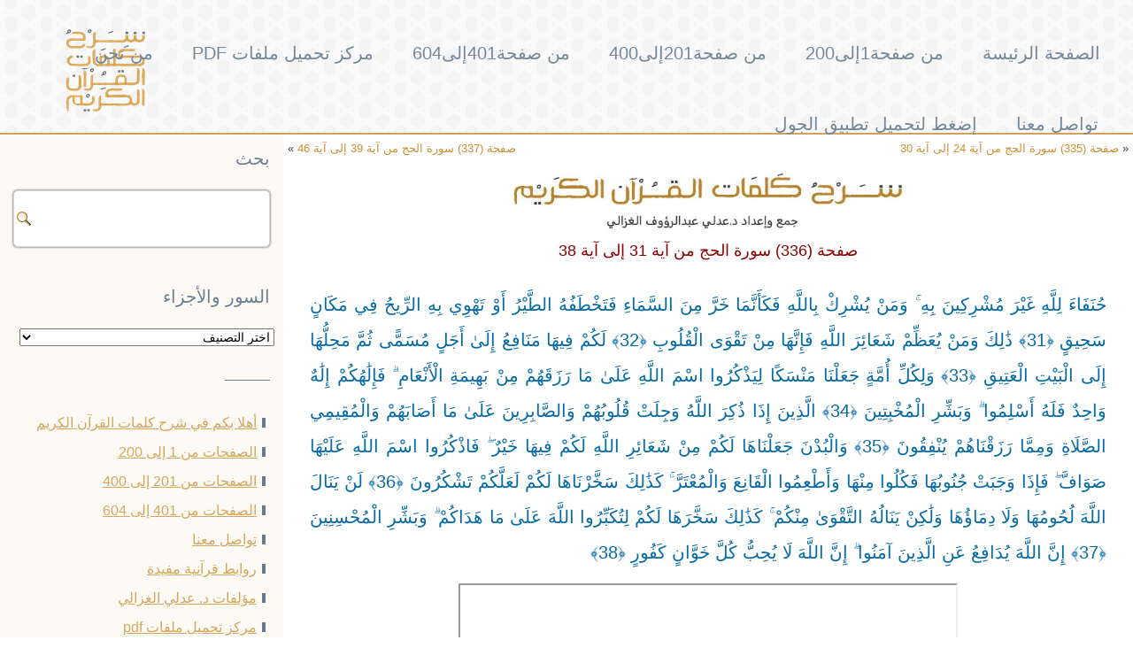

--- FILE ---
content_type: text/html; charset=UTF-8
request_url: https://quranwords.net/?p=4502
body_size: 14450
content:
<!DOCTYPE html>
<html dir="rtl" lang="ar">
<head>
<meta charset="UTF-8" />
<!-- Created by Artisteer v4.3.0.60745 -->
<meta name="viewport" content="initial-scale = 1.0, maximum-scale = 1.0, user-scalable = no, width = device-width" />
<!--[if lt IE 9]><script src="/html5.js"></script><![endif]-->

<link rel="stylesheet" href="https://quranwords.net/wp-content/themes/Qrw/style.css" media="screen" />
<link rel="pingback" href="https://quranwords.net/xmlrpc.php" />
<title>صفحة (336) سورة الحج من آية 31 إلى آية 38 &#8211; شرح كلمات القرآن الكريم</title>
<meta name='robots' content='max-image-preview:large' />
<link rel="alternate" type="application/rss+xml" title="شرح كلمات القرآن الكريم &laquo; الخلاصة" href="https://quranwords.net/?feed=rss2" />
<link rel="alternate" type="application/rss+xml" title="شرح كلمات القرآن الكريم &laquo; خلاصة التعليقات" href="https://quranwords.net/?feed=comments-rss2" />
<script type="text/javascript">
/* <![CDATA[ */
window._wpemojiSettings = {"baseUrl":"https:\/\/s.w.org\/images\/core\/emoji\/15.0.3\/72x72\/","ext":".png","svgUrl":"https:\/\/s.w.org\/images\/core\/emoji\/15.0.3\/svg\/","svgExt":".svg","source":{"concatemoji":"https:\/\/quranwords.net\/wp-includes\/js\/wp-emoji-release.min.js?ver=6.6.4"}};
/*! This file is auto-generated */
!function(i,n){var o,s,e;function c(e){try{var t={supportTests:e,timestamp:(new Date).valueOf()};sessionStorage.setItem(o,JSON.stringify(t))}catch(e){}}function p(e,t,n){e.clearRect(0,0,e.canvas.width,e.canvas.height),e.fillText(t,0,0);var t=new Uint32Array(e.getImageData(0,0,e.canvas.width,e.canvas.height).data),r=(e.clearRect(0,0,e.canvas.width,e.canvas.height),e.fillText(n,0,0),new Uint32Array(e.getImageData(0,0,e.canvas.width,e.canvas.height).data));return t.every(function(e,t){return e===r[t]})}function u(e,t,n){switch(t){case"flag":return n(e,"\ud83c\udff3\ufe0f\u200d\u26a7\ufe0f","\ud83c\udff3\ufe0f\u200b\u26a7\ufe0f")?!1:!n(e,"\ud83c\uddfa\ud83c\uddf3","\ud83c\uddfa\u200b\ud83c\uddf3")&&!n(e,"\ud83c\udff4\udb40\udc67\udb40\udc62\udb40\udc65\udb40\udc6e\udb40\udc67\udb40\udc7f","\ud83c\udff4\u200b\udb40\udc67\u200b\udb40\udc62\u200b\udb40\udc65\u200b\udb40\udc6e\u200b\udb40\udc67\u200b\udb40\udc7f");case"emoji":return!n(e,"\ud83d\udc26\u200d\u2b1b","\ud83d\udc26\u200b\u2b1b")}return!1}function f(e,t,n){var r="undefined"!=typeof WorkerGlobalScope&&self instanceof WorkerGlobalScope?new OffscreenCanvas(300,150):i.createElement("canvas"),a=r.getContext("2d",{willReadFrequently:!0}),o=(a.textBaseline="top",a.font="600 32px Arial",{});return e.forEach(function(e){o[e]=t(a,e,n)}),o}function t(e){var t=i.createElement("script");t.src=e,t.defer=!0,i.head.appendChild(t)}"undefined"!=typeof Promise&&(o="wpEmojiSettingsSupports",s=["flag","emoji"],n.supports={everything:!0,everythingExceptFlag:!0},e=new Promise(function(e){i.addEventListener("DOMContentLoaded",e,{once:!0})}),new Promise(function(t){var n=function(){try{var e=JSON.parse(sessionStorage.getItem(o));if("object"==typeof e&&"number"==typeof e.timestamp&&(new Date).valueOf()<e.timestamp+604800&&"object"==typeof e.supportTests)return e.supportTests}catch(e){}return null}();if(!n){if("undefined"!=typeof Worker&&"undefined"!=typeof OffscreenCanvas&&"undefined"!=typeof URL&&URL.createObjectURL&&"undefined"!=typeof Blob)try{var e="postMessage("+f.toString()+"("+[JSON.stringify(s),u.toString(),p.toString()].join(",")+"));",r=new Blob([e],{type:"text/javascript"}),a=new Worker(URL.createObjectURL(r),{name:"wpTestEmojiSupports"});return void(a.onmessage=function(e){c(n=e.data),a.terminate(),t(n)})}catch(e){}c(n=f(s,u,p))}t(n)}).then(function(e){for(var t in e)n.supports[t]=e[t],n.supports.everything=n.supports.everything&&n.supports[t],"flag"!==t&&(n.supports.everythingExceptFlag=n.supports.everythingExceptFlag&&n.supports[t]);n.supports.everythingExceptFlag=n.supports.everythingExceptFlag&&!n.supports.flag,n.DOMReady=!1,n.readyCallback=function(){n.DOMReady=!0}}).then(function(){return e}).then(function(){var e;n.supports.everything||(n.readyCallback(),(e=n.source||{}).concatemoji?t(e.concatemoji):e.wpemoji&&e.twemoji&&(t(e.twemoji),t(e.wpemoji)))}))}((window,document),window._wpemojiSettings);
/* ]]> */
</script>
<style id='wp-emoji-styles-inline-css' type='text/css'>

	img.wp-smiley, img.emoji {
		display: inline !important;
		border: none !important;
		box-shadow: none !important;
		height: 1em !important;
		width: 1em !important;
		margin: 0 0.07em !important;
		vertical-align: -0.1em !important;
		background: none !important;
		padding: 0 !important;
	}
</style>
<link rel='stylesheet' id='wp-block-library-rtl-css' href='https://quranwords.net/wp-includes/css/dist/block-library/style-rtl.min.css?ver=6.6.4' type='text/css' media='all' />
<style id='classic-theme-styles-inline-css' type='text/css'>
/*! This file is auto-generated */
.wp-block-button__link{color:#fff;background-color:#32373c;border-radius:9999px;box-shadow:none;text-decoration:none;padding:calc(.667em + 2px) calc(1.333em + 2px);font-size:1.125em}.wp-block-file__button{background:#32373c;color:#fff;text-decoration:none}
</style>
<style id='global-styles-inline-css' type='text/css'>
:root{--wp--preset--aspect-ratio--square: 1;--wp--preset--aspect-ratio--4-3: 4/3;--wp--preset--aspect-ratio--3-4: 3/4;--wp--preset--aspect-ratio--3-2: 3/2;--wp--preset--aspect-ratio--2-3: 2/3;--wp--preset--aspect-ratio--16-9: 16/9;--wp--preset--aspect-ratio--9-16: 9/16;--wp--preset--color--black: #000000;--wp--preset--color--cyan-bluish-gray: #abb8c3;--wp--preset--color--white: #ffffff;--wp--preset--color--pale-pink: #f78da7;--wp--preset--color--vivid-red: #cf2e2e;--wp--preset--color--luminous-vivid-orange: #ff6900;--wp--preset--color--luminous-vivid-amber: #fcb900;--wp--preset--color--light-green-cyan: #7bdcb5;--wp--preset--color--vivid-green-cyan: #00d084;--wp--preset--color--pale-cyan-blue: #8ed1fc;--wp--preset--color--vivid-cyan-blue: #0693e3;--wp--preset--color--vivid-purple: #9b51e0;--wp--preset--gradient--vivid-cyan-blue-to-vivid-purple: linear-gradient(135deg,rgba(6,147,227,1) 0%,rgb(155,81,224) 100%);--wp--preset--gradient--light-green-cyan-to-vivid-green-cyan: linear-gradient(135deg,rgb(122,220,180) 0%,rgb(0,208,130) 100%);--wp--preset--gradient--luminous-vivid-amber-to-luminous-vivid-orange: linear-gradient(135deg,rgba(252,185,0,1) 0%,rgba(255,105,0,1) 100%);--wp--preset--gradient--luminous-vivid-orange-to-vivid-red: linear-gradient(135deg,rgba(255,105,0,1) 0%,rgb(207,46,46) 100%);--wp--preset--gradient--very-light-gray-to-cyan-bluish-gray: linear-gradient(135deg,rgb(238,238,238) 0%,rgb(169,184,195) 100%);--wp--preset--gradient--cool-to-warm-spectrum: linear-gradient(135deg,rgb(74,234,220) 0%,rgb(151,120,209) 20%,rgb(207,42,186) 40%,rgb(238,44,130) 60%,rgb(251,105,98) 80%,rgb(254,248,76) 100%);--wp--preset--gradient--blush-light-purple: linear-gradient(135deg,rgb(255,206,236) 0%,rgb(152,150,240) 100%);--wp--preset--gradient--blush-bordeaux: linear-gradient(135deg,rgb(254,205,165) 0%,rgb(254,45,45) 50%,rgb(107,0,62) 100%);--wp--preset--gradient--luminous-dusk: linear-gradient(135deg,rgb(255,203,112) 0%,rgb(199,81,192) 50%,rgb(65,88,208) 100%);--wp--preset--gradient--pale-ocean: linear-gradient(135deg,rgb(255,245,203) 0%,rgb(182,227,212) 50%,rgb(51,167,181) 100%);--wp--preset--gradient--electric-grass: linear-gradient(135deg,rgb(202,248,128) 0%,rgb(113,206,126) 100%);--wp--preset--gradient--midnight: linear-gradient(135deg,rgb(2,3,129) 0%,rgb(40,116,252) 100%);--wp--preset--font-size--small: 13px;--wp--preset--font-size--medium: 20px;--wp--preset--font-size--large: 36px;--wp--preset--font-size--x-large: 42px;--wp--preset--spacing--20: 0.44rem;--wp--preset--spacing--30: 0.67rem;--wp--preset--spacing--40: 1rem;--wp--preset--spacing--50: 1.5rem;--wp--preset--spacing--60: 2.25rem;--wp--preset--spacing--70: 3.38rem;--wp--preset--spacing--80: 5.06rem;--wp--preset--shadow--natural: 6px 6px 9px rgba(0, 0, 0, 0.2);--wp--preset--shadow--deep: 12px 12px 50px rgba(0, 0, 0, 0.4);--wp--preset--shadow--sharp: 6px 6px 0px rgba(0, 0, 0, 0.2);--wp--preset--shadow--outlined: 6px 6px 0px -3px rgba(255, 255, 255, 1), 6px 6px rgba(0, 0, 0, 1);--wp--preset--shadow--crisp: 6px 6px 0px rgba(0, 0, 0, 1);}:where(.is-layout-flex){gap: 0.5em;}:where(.is-layout-grid){gap: 0.5em;}body .is-layout-flex{display: flex;}.is-layout-flex{flex-wrap: wrap;align-items: center;}.is-layout-flex > :is(*, div){margin: 0;}body .is-layout-grid{display: grid;}.is-layout-grid > :is(*, div){margin: 0;}:where(.wp-block-columns.is-layout-flex){gap: 2em;}:where(.wp-block-columns.is-layout-grid){gap: 2em;}:where(.wp-block-post-template.is-layout-flex){gap: 1.25em;}:where(.wp-block-post-template.is-layout-grid){gap: 1.25em;}.has-black-color{color: var(--wp--preset--color--black) !important;}.has-cyan-bluish-gray-color{color: var(--wp--preset--color--cyan-bluish-gray) !important;}.has-white-color{color: var(--wp--preset--color--white) !important;}.has-pale-pink-color{color: var(--wp--preset--color--pale-pink) !important;}.has-vivid-red-color{color: var(--wp--preset--color--vivid-red) !important;}.has-luminous-vivid-orange-color{color: var(--wp--preset--color--luminous-vivid-orange) !important;}.has-luminous-vivid-amber-color{color: var(--wp--preset--color--luminous-vivid-amber) !important;}.has-light-green-cyan-color{color: var(--wp--preset--color--light-green-cyan) !important;}.has-vivid-green-cyan-color{color: var(--wp--preset--color--vivid-green-cyan) !important;}.has-pale-cyan-blue-color{color: var(--wp--preset--color--pale-cyan-blue) !important;}.has-vivid-cyan-blue-color{color: var(--wp--preset--color--vivid-cyan-blue) !important;}.has-vivid-purple-color{color: var(--wp--preset--color--vivid-purple) !important;}.has-black-background-color{background-color: var(--wp--preset--color--black) !important;}.has-cyan-bluish-gray-background-color{background-color: var(--wp--preset--color--cyan-bluish-gray) !important;}.has-white-background-color{background-color: var(--wp--preset--color--white) !important;}.has-pale-pink-background-color{background-color: var(--wp--preset--color--pale-pink) !important;}.has-vivid-red-background-color{background-color: var(--wp--preset--color--vivid-red) !important;}.has-luminous-vivid-orange-background-color{background-color: var(--wp--preset--color--luminous-vivid-orange) !important;}.has-luminous-vivid-amber-background-color{background-color: var(--wp--preset--color--luminous-vivid-amber) !important;}.has-light-green-cyan-background-color{background-color: var(--wp--preset--color--light-green-cyan) !important;}.has-vivid-green-cyan-background-color{background-color: var(--wp--preset--color--vivid-green-cyan) !important;}.has-pale-cyan-blue-background-color{background-color: var(--wp--preset--color--pale-cyan-blue) !important;}.has-vivid-cyan-blue-background-color{background-color: var(--wp--preset--color--vivid-cyan-blue) !important;}.has-vivid-purple-background-color{background-color: var(--wp--preset--color--vivid-purple) !important;}.has-black-border-color{border-color: var(--wp--preset--color--black) !important;}.has-cyan-bluish-gray-border-color{border-color: var(--wp--preset--color--cyan-bluish-gray) !important;}.has-white-border-color{border-color: var(--wp--preset--color--white) !important;}.has-pale-pink-border-color{border-color: var(--wp--preset--color--pale-pink) !important;}.has-vivid-red-border-color{border-color: var(--wp--preset--color--vivid-red) !important;}.has-luminous-vivid-orange-border-color{border-color: var(--wp--preset--color--luminous-vivid-orange) !important;}.has-luminous-vivid-amber-border-color{border-color: var(--wp--preset--color--luminous-vivid-amber) !important;}.has-light-green-cyan-border-color{border-color: var(--wp--preset--color--light-green-cyan) !important;}.has-vivid-green-cyan-border-color{border-color: var(--wp--preset--color--vivid-green-cyan) !important;}.has-pale-cyan-blue-border-color{border-color: var(--wp--preset--color--pale-cyan-blue) !important;}.has-vivid-cyan-blue-border-color{border-color: var(--wp--preset--color--vivid-cyan-blue) !important;}.has-vivid-purple-border-color{border-color: var(--wp--preset--color--vivid-purple) !important;}.has-vivid-cyan-blue-to-vivid-purple-gradient-background{background: var(--wp--preset--gradient--vivid-cyan-blue-to-vivid-purple) !important;}.has-light-green-cyan-to-vivid-green-cyan-gradient-background{background: var(--wp--preset--gradient--light-green-cyan-to-vivid-green-cyan) !important;}.has-luminous-vivid-amber-to-luminous-vivid-orange-gradient-background{background: var(--wp--preset--gradient--luminous-vivid-amber-to-luminous-vivid-orange) !important;}.has-luminous-vivid-orange-to-vivid-red-gradient-background{background: var(--wp--preset--gradient--luminous-vivid-orange-to-vivid-red) !important;}.has-very-light-gray-to-cyan-bluish-gray-gradient-background{background: var(--wp--preset--gradient--very-light-gray-to-cyan-bluish-gray) !important;}.has-cool-to-warm-spectrum-gradient-background{background: var(--wp--preset--gradient--cool-to-warm-spectrum) !important;}.has-blush-light-purple-gradient-background{background: var(--wp--preset--gradient--blush-light-purple) !important;}.has-blush-bordeaux-gradient-background{background: var(--wp--preset--gradient--blush-bordeaux) !important;}.has-luminous-dusk-gradient-background{background: var(--wp--preset--gradient--luminous-dusk) !important;}.has-pale-ocean-gradient-background{background: var(--wp--preset--gradient--pale-ocean) !important;}.has-electric-grass-gradient-background{background: var(--wp--preset--gradient--electric-grass) !important;}.has-midnight-gradient-background{background: var(--wp--preset--gradient--midnight) !important;}.has-small-font-size{font-size: var(--wp--preset--font-size--small) !important;}.has-medium-font-size{font-size: var(--wp--preset--font-size--medium) !important;}.has-large-font-size{font-size: var(--wp--preset--font-size--large) !important;}.has-x-large-font-size{font-size: var(--wp--preset--font-size--x-large) !important;}
:where(.wp-block-post-template.is-layout-flex){gap: 1.25em;}:where(.wp-block-post-template.is-layout-grid){gap: 1.25em;}
:where(.wp-block-columns.is-layout-flex){gap: 2em;}:where(.wp-block-columns.is-layout-grid){gap: 2em;}
:root :where(.wp-block-pullquote){font-size: 1.5em;line-height: 1.6;}
</style>
<link rel='stylesheet' id='contact-form-7-css' href='https://quranwords.net/wp-content/plugins/contact-form-7/includes/css/styles.css?ver=5.9.8' type='text/css' media='all' />
<link rel='stylesheet' id='contact-form-7-rtl-css' href='https://quranwords.net/wp-content/plugins/contact-form-7/includes/css/styles-rtl.css?ver=5.9.8' type='text/css' media='all' />
<link rel='stylesheet' id='edc-radio-styles-css' href='https://quranwords.net/wp-content/plugins/quran-radio/style.css?ver=6.6.4' type='text/css' media='all' />
<link rel='stylesheet' id='heateor_sss_frontend_css-css' href='https://quranwords.net/wp-content/plugins/sassy-social-share/public/css/sassy-social-share-public.css?ver=3.3.68' type='text/css' media='all' />
<style id='heateor_sss_frontend_css-inline-css' type='text/css'>
.heateor_sss_button_instagram span.heateor_sss_svg,a.heateor_sss_instagram span.heateor_sss_svg{background:radial-gradient(circle at 30% 107%,#fdf497 0,#fdf497 5%,#fd5949 45%,#d6249f 60%,#285aeb 90%)}.heateor_sss_horizontal_sharing .heateor_sss_svg,.heateor_sss_standard_follow_icons_container .heateor_sss_svg{color:#fff;border-width:0px;border-style:solid;border-color:transparent}.heateor_sss_horizontal_sharing .heateorSssTCBackground{color:#666}.heateor_sss_horizontal_sharing span.heateor_sss_svg:hover,.heateor_sss_standard_follow_icons_container span.heateor_sss_svg:hover{border-color:transparent;}.heateor_sss_vertical_sharing span.heateor_sss_svg,.heateor_sss_floating_follow_icons_container span.heateor_sss_svg{color:#fff;border-width:0px;border-style:solid;border-color:transparent;}.heateor_sss_vertical_sharing .heateorSssTCBackground{color:#666;}.heateor_sss_vertical_sharing span.heateor_sss_svg:hover,.heateor_sss_floating_follow_icons_container span.heateor_sss_svg:hover{border-color:transparent;}@media screen and (max-width:783px) {.heateor_sss_vertical_sharing{display:none!important}}div.heateor_sss_sharing_title{text-align:center}div.heateor_sss_sharing_ul{width:100%;text-align:center;}div.heateor_sss_horizontal_sharing div.heateor_sss_sharing_ul a{float:none!important;display:inline-block;}
</style>
<!--[if lte IE 7]>
<link rel='stylesheet' id='style.ie7.css-css' href='https://quranwords.net/wp-content/themes/Qrw/style.ie7.css?ver=6.6.4' type='text/css' media='screen' />
<![endif]-->
<link rel='stylesheet' id='style.responsive.css-css' href='https://quranwords.net/wp-content/themes/Qrw/style.responsive.css?ver=6.6.4' type='text/css' media='all' />
<script type="text/javascript" src="https://quranwords.net/wp-content/themes/Qrw/jquery.js?ver=6.6.4" id="jquery-js"></script>
<script type="text/javascript" src="https://quranwords.net/wp-content/themes/Qrw/jquery-migrate-1.1.1.js?ver=6.6.4" id="jquery_migrate-js"></script>
<script type="text/javascript" src="https://quranwords.net/wp-content/themes/Qrw/script.js?ver=6.6.4" id="script.js-js"></script>
<script type="text/javascript" src="https://quranwords.net/wp-content/themes/Qrw/script.responsive.js?ver=6.6.4" id="script.responsive.js-js"></script>
<link rel="https://api.w.org/" href="https://quranwords.net/index.php?rest_route=/" /><link rel="alternate" title="JSON" type="application/json" href="https://quranwords.net/index.php?rest_route=/wp/v2/posts/4502" /><link rel="EditURI" type="application/rsd+xml" title="RSD" href="https://quranwords.net/xmlrpc.php?rsd" />
<link rel="canonical" href="https://quranwords.net/?p=4502" />
<link rel='shortlink' href='https://quranwords.net/?p=4502' />
<link rel="alternate" title="oEmbed (JSON)" type="application/json+oembed" href="https://quranwords.net/index.php?rest_route=%2Foembed%2F1.0%2Fembed&#038;url=https%3A%2F%2Fquranwords.net%2F%3Fp%3D4502" />
<link rel="alternate" title="oEmbed (XML)" type="text/xml+oembed" href="https://quranwords.net/index.php?rest_route=%2Foembed%2F1.0%2Fembed&#038;url=https%3A%2F%2Fquranwords.net%2F%3Fp%3D4502&#038;format=xml" />
<!-- Analytics by WP Statistics v14.10.1 - https://wp-statistics.com/ -->



<link rel="icon" href="https://quranwords.net/wp-content/uploads/2020/10/cropped-Sq4f-01-32x32.png" sizes="32x32" />
<link rel="icon" href="https://quranwords.net/wp-content/uploads/2020/10/cropped-Sq4f-01-192x192.png" sizes="192x192" />
<link rel="apple-touch-icon" href="https://quranwords.net/wp-content/uploads/2020/10/cropped-Sq4f-01-180x180.png" />
<meta name="msapplication-TileImage" content="https://quranwords.net/wp-content/uploads/2020/10/cropped-Sq4f-01-270x270.png" />
</head>
<body class="rtl post-template-default single single-post postid-4502 single-format-standard">

<div class="qur-header">

    <div class="qur-shapes">
        <div class="qur-object1487106474"></div>

            </div>






<nav class="qur-nav">
    
<ul class="qur-hmenu menu-4">
	<li class="menu-item-4447"><a title="الصفحة الرئيسة" href="https://quranwords.net/">الصفحة الرئيسة</a>
	</li>
	<li class="menu-item-4448"><a title="من صفحة1إلى200" href="https://quranwords.net/?page_id=762">من صفحة1إلى200</a>
	</li>
	<li class="menu-item-4450"><a title="من صفحة201إلى400" href="https://quranwords.net/?page_id=277">من صفحة201إلى400</a>
	</li>
	<li class="menu-item-4449"><a title="من صفحة401إلى604" href="https://quranwords.net/?page_id=2165">من صفحة401إلى604</a>
	</li>
	<li class="menu-item-5649"><a title="مركز تحميل ملفات pdf" href="https://quranwords.net/?page_id=3249">مركز تحميل ملفات pdf</a>
	</li>
	<li class="menu-item-215"><a title="من نحن" href="https://quranwords.net/?page_id=37">من نحن</a>
	</li>
	<li class="menu-item-265"><a title="تواصل معنا" href="https://quranwords.net/?page_id=259">تواصل معنا</a>
	</li>
	<li class="menu-item-6035"><a title="إضغط لتحميل تطبيق الجول" target="_blank" href="http://onelink.to/fyub7z">إضغط لتحميل تطبيق الجول</a>
	</li>
</ul>
 
    </nav>
                    
</div>
<div id="qur-main">


<div class="qur-sheet clearfix">
            <div class="qur-layout-wrapper">
                <div class="qur-content-layout">
                    <div class="qur-content-layout-row">
                       
                        <div class="qur-layout-cell qur-content">
							<article class="qur-post qur-article " style="">
                                                                                                <div class="qur-postcontent clearfix"><div class="navigation">
    <div class="alignright">&laquo; <a href="https://quranwords.net/?p=4500" title="صفحة (335) سورة الحج من آية 24 إلى آية 30" rel="prev">صفحة (335) سورة الحج من آية 24 إلى آية 30</a></div>
    <div class="alignleft"><a href="https://quranwords.net/?p=4504" title="صفحة (337) سورة الحج من آية 39 إلى آية 46" rel="next">صفحة (337) سورة الحج من آية 39 إلى آية 46</a> &raquo;</div>
 </div></div>


</article>
	
<div style='text-align:center' class='wp-block-image'> <img  src='https://quranwords.net/wp-content/uploads/2020/11/sq1frlong-02-01-2.png'  width='50%' > 
 
  <div style='color:darkred;font-size:18px'>صفحة (336) سورة الحج من آية 31 إلى آية 38</div>
 <div style='padding:15px !important; text-align:right  !important; '>
 <div style='  font-size: 20px !important;color: #086ba4 !important;text-align: justify !important;padding: 15px !important;line-height: 40px !important;'>حُنَفَاءَ لِلَّهِ غَيْرَ مُشْرِكِينَ بِهِ ۚ وَمَنْ يُشْرِكْ بِاللَّهِ فَكَأَنَّمَا خَرَّ مِنَ السَّمَاءِ فَتَخْطَفُهُ الطَّيْرُ أَوْ تَهْوِي بِهِ الرِّيحُ فِي مَكَانٍ سَحِيقٍ ﴿31﴾ ذَٰلِكَ وَمَنْ يُعَظِّمْ شَعَائِرَ اللَّهِ فَإِنَّهَا مِنْ تَقْوَى الْقُلُوبِ ﴿32﴾ لَكُمْ فِيهَا مَنَافِعُ إِلَىٰ أَجَلٍ مُسَمًّى ثُمَّ مَحِلُّهَا إِلَى الْبَيْتِ الْعَتِيقِ ﴿33﴾ وَلِكُلِّ أُمَّةٍ جَعَلْنَا مَنْسَكًا لِيَذْكُرُوا اسْمَ اللَّهِ عَلَىٰ مَا رَزَقَهُمْ مِنْ بَهِيمَةِ الْأَنْعَامِ ۗ فَإِلَٰهُكُمْ إِلَٰهٌ وَاحِدٌ فَلَهُ أَسْلِمُوا ۗ وَبَشِّرِ الْمُخْبِتِينَ ﴿34﴾ الَّذِينَ إِذَا ذُكِرَ اللَّهُ وَجِلَتْ قُلُوبُهُمْ وَالصَّابِرِينَ عَلَىٰ مَا أَصَابَهُمْ وَالْمُقِيمِي الصَّلَاةِ وَمِمَّا رَزَقْنَاهُمْ يُنْفِقُونَ ﴿35﴾ وَالْبُدْنَ جَعَلْنَاهَا لَكُمْ مِنْ شَعَائِرِ اللَّهِ لَكُمْ فِيهَا خَيْرٌ ۖ فَاذْكُرُوا اسْمَ اللَّهِ عَلَيْهَا صَوَافَّ ۖ فَإِذَا وَجَبَتْ جُنُوبُهَا فَكُلُوا مِنْهَا وَأَطْعِمُوا الْقَانِعَ وَالْمُعْتَرَّ ۚ كَذَٰلِكَ سَخَّرْنَاهَا لَكُمْ لَعَلَّكُمْ تَشْكُرُونَ ﴿36﴾ لَنْ يَنَالَ اللَّهَ لُحُومُهَا وَلَا دِمَاؤُهَا وَلَٰكِنْ يَنَالُهُ التَّقْوَىٰ مِنْكُمْ ۚ كَذَٰلِكَ سَخَّرَهَا لَكُمْ لِتُكَبِّرُوا اللَّهَ عَلَىٰ مَا هَدَاكُمْ ۗ وَبَشِّرِ الْمُحْسِنِينَ ﴿37﴾ إِنَّ اللَّهَ يُدَافِعُ عَنِ الَّذِينَ آمَنُوا ۗ إِنَّ اللَّهَ لَا يُحِبُّ كُلَّ خَوَّانٍ كَفُورٍ ﴿38﴾</div> <div style='  color: #086ba4 !important padding: 15px 0 !important;line-height: 40px !important;'><p style="text-align: center;"><iframe src="//www.youtube.com/embed/9BhTrUb9q2U" width="560" height="314" allowfullscreen="allowfullscreen"></iframe></p>

<table style="width: 100.783%; height: 1161px;">
<tbody>
<tr style="background-color: #5e5e5e;">
<td style="width: 7.37265%; text-align: center; height: 27px;" width="51"><span style="color: #ffffff;"><strong><span style="font-size: 14pt;">م</span></strong></span></td>
<td style="width: 10.5898%; text-align: center; height: 27px;" width="75"><span style="color: #ffffff;"><strong><span style="font-size: 14pt;">رقم الآية</span></strong></span></td>
<td style="width: 14.3432%; text-align: center; height: 27px;" width="103"><span style="color: #ffffff;"><strong><span style="font-size: 14pt;">الكلمة</span></strong></span></td>
<td style="width: 75.4692%; text-align: center; height: 27px;" width="488"><span style="color: #ffffff;"><strong><span style="font-size: 14pt;">شرح معنى الكلمة </span></strong></span></td>
</tr>
<tr style="background-color: #ffe8c4;">
<td style="width: 7.37265%; height: 27px;" width="51"><span style="font-size: 14pt;">11327</span></td>
<td style="width: 10.5898%; height: 27px; text-align: center;" width="75"><span style="font-size: 14pt; color: #800000;">31/22</span></td>
<td style="width: 14.3432%; height: 27px; text-align: center;" width="103"><span style="font-size: 14pt; color: #003366;">حُنَفَاءَ لِلَّهِ</span></td>
<td style="width: 75.4692%; height: 27px;" width="488"><span style="font-size: 14pt;">مُستقيمينَ لِلَّهِ على إخلاصِ التَّوحيدِ له مَائِلِينَ عَنِ الشِّرْكِ</span></td>
</tr>
<tr style="background-color: #ffe8c4;">
<td style="width: 7.37265%; height: 27px;" width="51"><span style="font-size: 14pt;">11328</span></td>
<td style="width: 10.5898%; height: 27px; text-align: center;" width="75"><span style="font-size: 14pt; color: #800000;">31/22</span></td>
<td style="width: 14.3432%; height: 27px; text-align: center;" width="103"><span style="font-size: 14pt; color: #003366;">مُشْرِكِينَ</span></td>
<td style="width: 75.4692%; height: 27px;" width="488"><span style="font-size: 14pt;">الّذينَ يَجْعَلُونَ إلَهاً آخَرَ مَعَ اللهِ</span></td>
</tr>
<tr style="background-color: #ffe8c4;">
<td style="width: 7.37265%; height: 27px;" width="51"><span style="font-size: 14pt;">11329</span></td>
<td style="width: 10.5898%; height: 27px; text-align: center;" width="75"><span style="font-size: 14pt; color: #800000;">31/22</span></td>
<td style="width: 14.3432%; height: 27px; text-align: center;" width="103"><span style="font-size: 14pt; color: #003366;">خَرَّ</span></td>
<td style="width: 75.4692%; height: 27px;" width="488"><span style="font-size: 14pt;">سَقَطَ أرْضاً</span></td>
</tr>
<tr style="background-color: #ffe8c4;">
<td style="width: 7.37265%; height: 27px;" width="51"><span style="font-size: 14pt;">11330</span></td>
<td style="width: 10.5898%; height: 27px; text-align: center;" width="75"><span style="font-size: 14pt; color: #800000;">31/22</span></td>
<td style="width: 14.3432%; height: 27px; text-align: center;" width="103"><span style="font-size: 14pt; color: #003366;">فَتَخْطَفُهُ</span></td>
<td style="width: 75.4692%; height: 27px;" width="488"><span style="font-size: 14pt;">الخطف: الأخذ أو الالتقاط بسرعة وقوة</span></td>
</tr>
<tr style="background-color: #ffe8c4;">
<td style="width: 7.37265%; height: 27px;" width="51"><span style="font-size: 14pt;">11331</span></td>
<td style="width: 10.5898%; height: 27px; text-align: center;" width="75"><span style="font-size: 14pt; color: #800000;">31/22</span></td>
<td style="width: 14.3432%; height: 27px; text-align: center;" width="103"><span style="font-size: 14pt; color: #003366;">تَهْوِي</span></td>
<td style="width: 75.4692%; height: 27px;" width="488"><span style="font-size: 14pt;">تسقط أو تُلقِي</span></td>
</tr>
<tr style="background-color: #ffe8c4;">
<td style="width: 7.37265%; height: 27px;" width="51"><span style="font-size: 14pt;">11332</span></td>
<td style="width: 10.5898%; height: 27px; text-align: center;" width="75"><span style="font-size: 14pt; color: #800000;">31/22</span></td>
<td style="width: 14.3432%; height: 27px; text-align: center;" width="103"><span style="font-size: 14pt; color: #003366;">مَكَانٍ</span></td>
<td style="width: 75.4692%; height: 27px;" width="488"><span style="font-size: 14pt;">مَوْضِعٍ                     </span></td>
</tr>
<tr style="background-color: #ffe8c4;">
<td style="width: 7.37265%; height: 27px;" width="51"><span style="font-size: 14pt;">11333</span></td>
<td style="width: 10.5898%; height: 27px; text-align: center;" width="75"><span style="font-size: 14pt; color: #800000;">31/22</span></td>
<td style="width: 14.3432%; height: 27px; text-align: center;" width="103"><span style="font-size: 14pt; color: #003366;">سَحِيقٍ</span></td>
<td style="width: 75.4692%; height: 27px;" width="488"><span style="font-size: 14pt;">بعيدٍ مُهْلِكٍ</span></td>
</tr>
<tr style="background-color: #e6e6e6;">
<td style="width: 7.37265%; height: 27px;" width="51"><span style="font-size: 14pt;">11334</span></td>
<td style="width: 10.5898%; height: 27px; text-align: center;" width="75"><span style="font-size: 14pt; color: #800000;">32/22</span></td>
<td style="width: 14.3432%; height: 27px; text-align: center;" width="103"><span style="font-size: 14pt; color: #003366;">يُعَظِّمْ</span></td>
<td style="width: 75.4692%; height: 27px;" width="488"><span style="font-size: 14pt;">يُكَبِّر ويُفَخِّم</span></td>
</tr>
<tr style="background-color: #e6e6e6;">
<td style="width: 7.37265%; height: 27px;" width="51"><span style="font-size: 14pt;">11335</span></td>
<td style="width: 10.5898%; height: 27px; text-align: center;" width="75"><span style="font-size: 14pt; color: #800000;">32/22</span></td>
<td style="width: 14.3432%; height: 27px; text-align: center;" width="103"><span style="font-size: 14pt; color: #003366;">شَعائِرُ اللهِ</span></td>
<td style="width: 75.4692%; height: 27px;" width="488"><span style="font-size: 14pt;">مَعالِمُ اللهِ ومَناسِكُهُ التي يطْلبُ القَيام بِها</span></td>
</tr>
<tr style="background-color: #e6e6e6;">
<td style="width: 7.37265%; height: 27px;" width="51"><span style="font-size: 14pt;">11336</span></td>
<td style="width: 10.5898%; height: 27px; text-align: center;" width="75"><span style="font-size: 14pt; color: #800000;">32/22</span></td>
<td style="width: 14.3432%; height: 27px; text-align: center;" width="103"><span style="font-size: 14pt; color: #003366;">تَقْوَى</span></td>
<td style="width: 75.4692%; height: 27px;" width="488"><span style="font-size: 14pt;">جَعلُ وِقايَةٍ مِنْ عَذَابِ اللهِ بِاتِّباعِ أوامِرِهِ واجْتِنابِ نَواهيهِ</span></td>
</tr>
<tr style="background-color: #ffe8c4;">
<td style="width: 7.37265%; height: 27px;" width="51"><span style="font-size: 14pt;">11337</span></td>
<td style="width: 10.5898%; height: 27px; text-align: center;" width="75"><span style="font-size: 14pt; color: #800000;">33/22</span></td>
<td style="width: 14.3432%; height: 27px; text-align: center;" width="103"><span style="font-size: 14pt; color: #003366;">مَنَافِعُ</span></td>
<td style="width: 75.4692%; height: 27px;" width="488"><span style="font-size: 14pt;">فوائد</span></td>
</tr>
<tr style="background-color: #ffe8c4;">
<td style="width: 7.37265%; height: 27px;" width="51"><span style="font-size: 14pt;">11338</span></td>
<td style="width: 10.5898%; height: 27px; text-align: center;" width="75"><span style="font-size: 14pt; color: #800000;">33/22</span></td>
<td style="width: 14.3432%; height: 27px; text-align: center;" width="103"><span style="font-size: 14pt; color: #003366;">أَجَلٍ مُّسَمًّى</span></td>
<td style="width: 75.4692%; height: 27px;" width="488"><span style="font-size: 14pt;">وَقْتٍ مُعَيَّن مُحَدَّد</span></td>
</tr>
<tr style="background-color: #ffe8c4;">
<td style="width: 7.37265%; height: 27px;" width="51"><span style="font-size: 14pt;">11339</span></td>
<td style="width: 10.5898%; height: 27px; text-align: center;" width="75"><span style="font-size: 14pt; color: #800000;">33/22</span></td>
<td style="width: 14.3432%; height: 27px; text-align: center;" width="103"><span style="font-size: 14pt; color: #003366;">مَحِلُّهَا</span></td>
<td style="width: 75.4692%; height: 27px;" width="488"><span style="font-size: 14pt;">موضع ذبحها أو وَقْتُ ذَبْحِهَا</span></td>
</tr>
<tr style="background-color: #ffe8c4;">
<td style="width: 7.37265%; height: 27px;" width="51"><span style="font-size: 14pt;">11340</span></td>
<td style="width: 10.5898%; height: 27px; text-align: center;" width="75"><span style="font-size: 14pt; color: #800000;">33/22</span></td>
<td style="width: 14.3432%; height: 27px; text-align: center;" width="103"><span style="font-size: 14pt; color: #003366;">البَيْت العَتِيق</span></td>
<td style="width: 75.4692%; height: 27px;" width="488"><span style="font-size: 14pt;">القَديم، والمراد: بَيتِ اللهِ الحَرامِ والكعبة</span></td>
</tr>
<tr style="background-color: #e6e6e6;">
<td style="width: 7.37265%; height: 27px;" width="51"><span style="font-size: 14pt;">11341</span></td>
<td style="width: 10.5898%; height: 27px; text-align: center;" width="75"><span style="font-size: 14pt; color: #800000;">34/22</span></td>
<td style="width: 14.3432%; height: 27px; text-align: center;" width="103"><span style="font-size: 14pt; color: #003366;">مَنسَكاً</span></td>
<td style="width: 75.4692%; height: 27px;" width="488"><span style="font-size: 14pt;">نُسكا وعبادة والمراد الذبح قُربة لله             </span></td>
</tr>
<tr style="background-color: #e6e6e6;">
<td style="width: 7.37265%; height: 54px;" width="51"><span style="font-size: 14pt;">11342</span></td>
<td style="width: 10.5898%; height: 54px; text-align: center;" width="75"><span style="font-size: 14pt; color: #800000;">34/22</span></td>
<td style="width: 14.3432%; height: 54px; text-align: center;" width="103"><span style="font-size: 14pt; color: #003366;">لِيَذْكُرُوا اسْمَ اللَّهِ</span></td>
<td style="width: 75.4692%; height: 54px;" width="488"><span style="font-size: 14pt;">المراد ذكر اسمَ اللهِ وَحْدَه عندَ الذبح ويجعَلوا نَسيكَتَهم لِوَجهِه</span></td>
</tr>
<tr style="background-color: #e6e6e6;">
<td style="width: 7.37265%; height: 27px;" width="51"><span style="font-size: 14pt;">11343</span></td>
<td style="width: 10.5898%; height: 27px; text-align: center;" width="75"><span style="font-size: 14pt; color: #800000;">34/22</span></td>
<td style="width: 14.3432%; height: 27px; text-align: center;" width="103"><span style="font-size: 14pt; color: #003366;">رَزَقَهُم</span></td>
<td style="width: 75.4692%; height: 27px;" width="488"><span style="font-size: 14pt;">أعْطاهُمْ مِن الخَيْرِ</span></td>
</tr>
<tr style="background-color: #e6e6e6;">
<td style="width: 7.37265%; height: 27px;" width="51"><span style="font-size: 14pt;">11344</span></td>
<td style="width: 10.5898%; height: 27px; text-align: center;" width="75"><span style="font-size: 14pt; color: #800000;">34/22</span></td>
<td style="width: 14.3432%; height: 27px; text-align: center;" width="103"><span style="font-size: 14pt; color: #003366;">بَهِيمَةِ الْأَنْعَامِ</span></td>
<td style="width: 75.4692%; height: 27px;" width="488"><span style="font-size: 14pt;">‏الإبل والبقر والغنم </span></td>
</tr>
<tr style="background-color: #e6e6e6;">
<td style="width: 7.37265%; height: 27px;" width="51"><span style="font-size: 14pt;">11345</span></td>
<td style="width: 10.5898%; height: 27px; text-align: center;" width="75"><span style="font-size: 14pt; color: #800000;">34/22</span></td>
<td style="width: 14.3432%; height: 27px; text-align: center;" width="103"><span style="font-size: 14pt; color: #003366;">فَإِلَٰهُكُمْ</span></td>
<td style="width: 75.4692%; height: 27px;" width="488"><span style="font-size: 14pt;">فمَعبودُكم الذي يَستَحِقُّ العِبادةَ</span></td>
</tr>
<tr style="background-color: #e6e6e6;">
<td style="width: 7.37265%; height: 27px;" width="51"><span style="font-size: 14pt;">11346</span></td>
<td style="width: 10.5898%; height: 27px; text-align: center;" width="75"><span style="font-size: 14pt; color: #800000;">34/22</span></td>
<td style="width: 14.3432%; height: 27px; text-align: center;" width="103"><span style="font-size: 14pt; color: #003366;">وَبَشِّرِ</span></td>
<td style="width: 75.4692%; height: 27px;" width="488"><span style="font-size: 14pt;">أوْعِدَهُمْ بِثَوابِ اللهِ</span></td>
</tr>
<tr style="background-color: #e6e6e6;">
<td style="width: 7.37265%; height: 27px;" width="51"><span style="font-size: 14pt;">11347</span></td>
<td style="width: 10.5898%; height: 27px; text-align: center;" width="75"><span style="font-size: 14pt; color: #800000;">34/22</span></td>
<td style="width: 14.3432%; height: 27px; text-align: center;" width="103"><span style="font-size: 14pt; color: #003366;">الْمُخْبِتِينَ</span></td>
<td style="width: 75.4692%; height: 27px;" width="488"><span style="font-size: 14pt;">الخَاضِعِينَ المُتواضِعينَ المُذعِنينَ له بالعُبوديَّةِ</span></td>
</tr>
<tr style="background-color: #ffe8c4;">
<td style="width: 7.37265%; height: 27px;" width="51"><span style="font-size: 14pt;">11348</span></td>
<td style="width: 10.5898%; height: 27px; text-align: center;" width="75"><span style="font-size: 14pt; color: #800000;">35/22</span></td>
<td style="width: 14.3432%; height: 27px; text-align: center;" width="103"><span style="font-size: 14pt; color: #003366;">إِذَا ذُكِرَ اللَّهُ</span></td>
<td style="width: 75.4692%; height: 27px;" width="488"><span style="font-size: 14pt;">إذا سمعوا ذكر الله تعالى </span></td>
</tr>
<tr style="background-color: #ffe8c4;">
<td style="width: 7.37265%; height: 27px;" width="51"><span style="font-size: 14pt;">11349</span></td>
<td style="width: 10.5898%; height: 27px; text-align: center;" width="75"><span style="font-size: 14pt; color: #800000;">35/22</span></td>
<td style="width: 14.3432%; height: 27px; text-align: center;" width="103"><span style="font-size: 14pt; color: #003366;">وَجِلَتْ</span></td>
<td style="width: 75.4692%; height: 27px;" width="488"><span style="font-size: 14pt;">فَزِعَتْ وخافت</span></td>
</tr>
<tr style="background-color: #ffe8c4;">
<td style="width: 7.37265%; height: 27px;" width="51"><span style="font-size: 14pt;">11350</span></td>
<td style="width: 10.5898%; height: 27px; text-align: center;" width="75"><span style="font-size: 14pt; color: #800000;">35/22</span></td>
<td style="width: 14.3432%; height: 27px; text-align: center;" width="103"><span style="font-size: 14pt; color: #003366;">وَالصَّابِرِينَ</span></td>
<td style="width: 75.4692%; height: 27px;" width="488"><span style="font-size: 14pt;">هم الذين يتَجَلَّدُونَ ولا يَجْزَعونَ</span></td>
</tr>
<tr style="background-color: #ffe8c4;">
<td style="width: 7.37265%; height: 54px;" width="51"><span style="font-size: 14pt;">11351</span></td>
<td style="width: 10.5898%; height: 54px; text-align: center;" width="75"><span style="font-size: 14pt; color: #800000;">35/22</span></td>
<td style="width: 14.3432%; height: 54px; text-align: center;" width="103"><span style="font-size: 14pt; color: #003366;">وَالْمُقِيمِي الصَّلاةِ</span></td>
<td style="width: 75.4692%; height: 54px;" width="488"><span style="font-size: 14pt;">المؤدّين لها كاملةً في أوقاتِها المَشروعةِ</span></td>
</tr>
<tr style="background-color: #ffe8c4;">
<td style="width: 7.37265%; height: 27px;" width="51"><span style="font-size: 14pt;">11352</span></td>
<td style="width: 10.5898%; height: 27px; text-align: center;" width="75"><span style="font-size: 14pt; color: #800000;">35/22</span></td>
<td style="width: 14.3432%; height: 27px; text-align: center;" width="103"><span style="font-size: 14pt; color: #003366;">يُنفِقُونَ</span></td>
<td style="width: 75.4692%; height: 27px;" width="488"><span style="font-size: 14pt;">يَبْذُلونَ مِن مالٍ ونَحْوَهُ</span></td>
</tr>
<tr style="background-color: #e6e6e6;">
<td style="width: 7.37265%; height: 27px;" width="51"><span style="font-size: 14pt;">11353</span></td>
<td style="width: 10.5898%; height: 27px; text-align: center;" width="75"><span style="font-size: 14pt; color: #800000;">36/22</span></td>
<td style="width: 14.3432%; height: 27px; text-align: center;" width="103"><span style="font-size: 14pt; color: #003366;">وَالْبُدْنَ</span></td>
<td style="width: 75.4692%; height: 27px;" width="488"><span style="font-size: 14pt;">الإِبِلَ، وقيل: الإبلَ والبقرَ، وسُمِّيَتْ بذلك لِعِظَمِ بَدَنِها وضخامتِها</span></td>
</tr>
<tr style="background-color: #e6e6e6;">
<td style="width: 7.37265%; height: 27px;" width="51"><span style="font-size: 14pt;">11354</span></td>
<td style="width: 10.5898%; height: 27px; text-align: center;" width="75"><span style="font-size: 14pt; color: #800000;">36/22</span></td>
<td style="width: 14.3432%; height: 27px; text-align: center;" width="103"><span style="font-size: 14pt; color: #003366;">شَعَائِرِ اللَّهِ</span></td>
<td style="width: 75.4692%; height: 27px;" width="488"><span style="font-size: 14pt;">أَعْلَامِ دِينِه</span></td>
</tr>
<tr style="background-color: #e6e6e6;">
<td style="width: 7.37265%; height: 27px;" width="51"><span style="font-size: 14pt;">11355</span></td>
<td style="width: 10.5898%; height: 27px; text-align: center;" width="75"><span style="font-size: 14pt; color: #800000;">36/22</span></td>
<td style="width: 14.3432%; height: 27px; text-align: center;" width="103"><span style="font-size: 14pt; color: #003366;">لَكُمْ فِيهَا خَيْرٌ</span></td>
<td style="width: 75.4692%; height: 27px;" width="488"><span style="font-size: 14pt;">المراد مَنافِعُ في الدُّنيا، وأجرٌ في الآخِرةِ</span></td>
</tr>
<tr style="background-color: #e6e6e6;">
<td style="width: 7.37265%; height: 27px;" width="51"><span style="font-size: 14pt;">11356</span></td>
<td style="width: 10.5898%; height: 27px; text-align: center;" width="75"><span style="font-size: 14pt; color: #800000;">36/22</span></td>
<td style="width: 14.3432%; height: 27px; text-align: center;" width="103"><span style="font-size: 14pt; color: #003366;">صَوَافَّ</span></td>
<td style="width: 75.4692%; height: 27px;" width="488"><span style="font-size: 14pt;">قائِماتٍ قد صُفَّت قَوائِمُها لتُنْحَرَ أوْ لِتُذْبَحَ</span></td>
</tr>
<tr style="background-color: #e6e6e6;">
<td style="width: 7.37265%; height: 27px;" width="51"><span style="font-size: 14pt;">11357</span></td>
<td style="width: 10.5898%; height: 27px; text-align: center;" width="75"><span style="font-size: 14pt; color: #800000;">36/22</span></td>
<td style="width: 14.3432%; height: 27px; text-align: center;" width="103"><span style="font-size: 14pt; color: #003366;">وَجَبَتْ جُنُوبُها</span></td>
<td style="width: 75.4692%; height: 27px;" width="488"><span style="font-size: 14pt;">وقَعَت وسَقَطت على جنوبها بعد ذبحها</span></td>
</tr>
<tr style="background-color: #e6e6e6;">
<td style="width: 7.37265%; height: 27px;" width="51"><span style="font-size: 14pt;">11358</span></td>
<td style="width: 10.5898%; height: 27px; text-align: center;" width="75"><span style="font-size: 14pt; color: #800000;">36/22</span></td>
<td style="width: 14.3432%; height: 27px; text-align: center;" width="103"><span style="font-size: 14pt; color: #003366;">الْقَانِعَ</span></td>
<td style="width: 75.4692%; height: 27px;" width="488"><span style="font-size: 14pt;">الفَقِيرَ الَّذِي لا يَسْأَلْ تَعَفُّفًا وتقنعا              </span></td>
</tr>
<tr style="background-color: #e6e6e6;">
<td style="width: 7.37265%; height: 27px;" width="51"><span style="font-size: 14pt;">11359</span></td>
<td style="width: 10.5898%; height: 27px; text-align: center;" width="75"><span style="font-size: 14pt; color: #800000;">36/22</span></td>
<td style="width: 14.3432%; height: 27px; text-align: center;" width="103"><span style="font-size: 14pt; color: #003366;">وَالْمُعْتَرَّ</span></td>
<td style="width: 75.4692%; height: 27px;" width="488"><span style="font-size: 14pt;">الفَقِيرَ الَّذِي يَسْأَلُ لِحَاجَتِهِ</span></td>
</tr>
<tr style="background-color: #ffe8c4;">
<td style="width: 7.37265%; height: 27px;" width="51"><span style="font-size: 14pt;">11360</span></td>
<td style="width: 10.5898%; height: 27px; text-align: center;" width="75"><span style="font-size: 14pt; color: #800000;">37/22</span></td>
<td style="width: 14.3432%; height: 27px; text-align: center;" width="103"><span style="font-size: 14pt; color: #003366;">لَن يَنَالَ اللهَ </span></td>
<td style="width: 75.4692%; height: 27px;" width="488"><span style="font-size: 14pt;">لن يَصِلَ إِلَى اللهِ </span></td>
</tr>
<tr style="background-color: #ffe8c4;">
<td style="width: 7.37265%; height: 27px;" width="51"><span style="font-size: 14pt;">11361</span></td>
<td style="width: 10.5898%; height: 27px; text-align: center;" width="75"><span style="font-size: 14pt; color: #800000;">37/22</span></td>
<td style="width: 14.3432%; height: 27px; text-align: center;" width="103"><span style="font-size: 14pt; color: #003366;">يَنَالُهُ</span></td>
<td style="width: 75.4692%; height: 27px;" width="488"><span style="font-size: 14pt;">يَصِلَ ويرتفع إليه</span></td>
</tr>
<tr style="background-color: #ffe8c4;">
<td style="width: 7.37265%; height: 27px;" width="51"><span style="font-size: 14pt;">11362</span></td>
<td style="width: 10.5898%; height: 27px; text-align: center;" width="75"><span style="font-size: 14pt; color: #800000;">37/22</span></td>
<td style="width: 14.3432%; height: 27px; text-align: center;" width="103"><span style="font-size: 14pt; color: #003366;">سَخَّرَهَا</span></td>
<td style="width: 75.4692%; height: 27px;" width="488"><span style="font-size: 14pt;">ذَلَّلهَا وأخضعها</span></td>
</tr>
<tr style="background-color: #ffe8c4;">
<td style="width: 7.37265%; height: 27px;" width="51"><span style="font-size: 14pt;">11363</span></td>
<td style="width: 10.5898%; height: 27px; text-align: center;" width="75"><span style="font-size: 14pt; color: #800000;">37/22</span></td>
<td style="width: 14.3432%; height: 27px; text-align: center;" width="103"><span style="font-size: 14pt; color: #003366;">لتكَبِّرُوا الله</span></td>
<td style="width: 75.4692%; height: 27px;" width="488"><span style="font-size: 14pt;">لتحمدُوه وتُعَظِّموه وتقدسوه</span></td>
</tr>
<tr style="background-color: #e6e6e6;">
<td style="width: 7.37265%; height: 54px;" width="51"><span style="font-size: 14pt;">11364</span></td>
<td style="width: 10.5898%; height: 54px; text-align: center;" width="75"><span style="font-size: 14pt; color: #800000;">38/22</span></td>
<td style="width: 14.3432%; height: 54px; text-align: center;" width="103"><span style="font-size: 14pt; color: #003366;">يُدَافِعُ عَنِ الَّذِينَ آمَنُوا</span></td>
<td style="width: 75.4692%; height: 54px;" width="488"><span style="font-size: 14pt;"> يحميهم ويَحفَظُهم ويَنصُرُهم ويكفيهم شر أعدائهم</span></td>
</tr>
<tr style="background-color: #e6e6e6;">
<td style="width: 7.37265%; height: 27px;" width="51"><span style="font-size: 14pt;">11365</span></td>
<td style="width: 10.5898%; height: 27px; text-align: center;" width="75"><span style="font-size: 14pt; color: #800000;">38/22</span></td>
<td style="width: 14.3432%; height: 27px; text-align: center;" width="103"><span style="font-size: 14pt; color: #003366;">خَوَّانٍ</span></td>
<td style="width: 75.4692%; height: 27px;" width="488"><span style="font-size: 14pt;">كَثِيرِ الخِيَانَةِ مُبالِغٍ فيها بالإصرارِ عليها</span></td>
</tr>
</tbody>
</table></div></div>
 
</div>
 	<article id="post-4502"  class="qur-post qur-article  post-4502 post type-post status-publish format-standard hentry category-1 category-41 category-74" style="">
                                                                                                <div class="qur-postcontent clearfix"><p><a href="https://quranwords.net/wp-content/uploads/2021/07/336.png"><img fetchpriority="high" decoding="async" class="size-large wp-image-3438 aligncenter" src="https://quranwords.net/wp-content/uploads/2021/07/336-1024x724.png" alt="" width="1024" height="724" srcset="https://quranwords.net/wp-content/uploads/2021/07/336-1024x724.png 1024w, https://quranwords.net/wp-content/uploads/2021/07/336-300x212.png 300w, https://quranwords.net/wp-content/uploads/2021/07/336-768x543.png 768w, https://quranwords.net/wp-content/uploads/2021/07/336.png 1315w" sizes="(max-width: 1024px) 100vw, 1024px" /></a></p>
<article class="qur-post qur-article ">
<div class="qur-postcontent clearfix">
<div class="navigation">
<div class="alignright">« <a title="صفحة (335) سورة الحج من آية 24 إلى آية 30" href="https://quranwords.net/?p=4500" rel="prev">صفحة (335) سورة الحج من آية 24 إلى آية 30</a></div>
<div class="alignleft"><a title="صفحة (337) سورة الحج من آية 39 إلى آية 46" href="https://quranwords.net/?p=4504" rel="next">صفحة (337) سورة الحج من آية 39 إلى آية 46</a> »</div>
</div>
</div>
</article>
<div class='heateorSssClear'></div><div  class='heateor_sss_sharing_container heateor_sss_horizontal_sharing' data-heateor-sss-href='https://quranwords.net/?p=4502'><div class='heateor_sss_sharing_title' style="font-weight:bold" >زد حسناتك بنشر ومشاركة الصفحة</div><div class="heateor_sss_sharing_ul"><a aria-label="Facebook" class="heateor_sss_facebook" href="https://www.facebook.com/sharer/sharer.php?u=https%3A%2F%2Fquranwords.net%2F%3Fp%3D4502" title="Facebook" rel="nofollow noopener" target="_blank" style="font-size:32px!important;box-shadow:none;display:inline-block;vertical-align:middle"><span class="heateor_sss_svg" style="background-color:#0765FE;width:35px;height:35px;display:inline-block;opacity:1;float:left;font-size:32px;box-shadow:none;display:inline-block;font-size:16px;padding:0 4px;vertical-align:middle;background-repeat:repeat;overflow:hidden;padding:0;cursor:pointer;box-sizing:content-box"><svg style="display:block;" focusable="false" aria-hidden="true" xmlns="http://www.w3.org/2000/svg" width="100%" height="100%" viewBox="0 0 32 32"><path fill="#fff" d="M28 16c0-6.627-5.373-12-12-12S4 9.373 4 16c0 5.628 3.875 10.35 9.101 11.647v-7.98h-2.474V16H13.1v-1.58c0-4.085 1.849-5.978 5.859-5.978.76 0 2.072.15 2.608.298v3.325c-.283-.03-.775-.045-1.386-.045-1.967 0-2.728.745-2.728 2.683V16h3.92l-.673 3.667h-3.247v8.245C23.395 27.195 28 22.135 28 16Z"></path></svg></span></a><a aria-label="Twitter" class="heateor_sss_button_twitter" href="http://twitter.com/intent/tweet?text=%D8%B5%D9%81%D8%AD%D8%A9%20%28336%29%20%D8%B3%D9%88%D8%B1%D8%A9%20%D8%A7%D9%84%D8%AD%D8%AC%20%D9%85%D9%86%20%D8%A2%D9%8A%D8%A9%2031%20%D8%A5%D9%84%D9%89%20%D8%A2%D9%8A%D8%A9%2038&url=https%3A%2F%2Fquranwords.net%2F%3Fp%3D4502" title="Twitter" rel="nofollow noopener" target="_blank" style="font-size:32px!important;box-shadow:none;display:inline-block;vertical-align:middle"><span class="heateor_sss_svg heateor_sss_s__default heateor_sss_s_twitter" style="background-color:#55acee;width:35px;height:35px;display:inline-block;opacity:1;float:left;font-size:32px;box-shadow:none;display:inline-block;font-size:16px;padding:0 4px;vertical-align:middle;background-repeat:repeat;overflow:hidden;padding:0;cursor:pointer;box-sizing:content-box"><svg style="display:block;" focusable="false" aria-hidden="true" xmlns="http://www.w3.org/2000/svg" width="100%" height="100%" viewBox="-4 -4 39 39"><path d="M28 8.557a9.913 9.913 0 0 1-2.828.775 4.93 4.93 0 0 0 2.166-2.725 9.738 9.738 0 0 1-3.13 1.194 4.92 4.92 0 0 0-3.593-1.55 4.924 4.924 0 0 0-4.794 6.049c-4.09-.21-7.72-2.17-10.15-5.15a4.942 4.942 0 0 0-.665 2.477c0 1.71.87 3.214 2.19 4.1a4.968 4.968 0 0 1-2.23-.616v.06c0 2.39 1.7 4.38 3.952 4.83-.414.115-.85.174-1.297.174-.318 0-.626-.03-.928-.086a4.935 4.935 0 0 0 4.6 3.42 9.893 9.893 0 0 1-6.114 2.107c-.398 0-.79-.023-1.175-.068a13.953 13.953 0 0 0 7.55 2.213c9.056 0 14.01-7.507 14.01-14.013 0-.213-.005-.426-.015-.637.96-.695 1.795-1.56 2.455-2.55z" fill="#fff"></path></svg></span></a><a aria-label="Telegram" class="heateor_sss_button_telegram" href="https://telegram.me/share/url?url=https%3A%2F%2Fquranwords.net%2F%3Fp%3D4502&text=%D8%B5%D9%81%D8%AD%D8%A9%20%28336%29%20%D8%B3%D9%88%D8%B1%D8%A9%20%D8%A7%D9%84%D8%AD%D8%AC%20%D9%85%D9%86%20%D8%A2%D9%8A%D8%A9%2031%20%D8%A5%D9%84%D9%89%20%D8%A2%D9%8A%D8%A9%2038" title="Telegram" rel="nofollow noopener" target="_blank" style="font-size:32px!important;box-shadow:none;display:inline-block;vertical-align:middle"><span class="heateor_sss_svg heateor_sss_s__default heateor_sss_s_telegram" style="background-color:#3da5f1;width:35px;height:35px;display:inline-block;opacity:1;float:left;font-size:32px;box-shadow:none;display:inline-block;font-size:16px;padding:0 4px;vertical-align:middle;background-repeat:repeat;overflow:hidden;padding:0;cursor:pointer;box-sizing:content-box"><svg style="display:block;" focusable="false" aria-hidden="true" xmlns="http://www.w3.org/2000/svg" width="100%" height="100%" viewBox="0 0 32 32"><path fill="#fff" d="M25.515 6.896L6.027 14.41c-1.33.534-1.322 1.276-.243 1.606l5 1.56 1.72 5.66c.226.625.115.873.77.873.506 0 .73-.235 1.012-.51l2.43-2.363 5.056 3.734c.93.514 1.602.25 1.834-.863l3.32-15.638c.338-1.363-.52-1.98-1.41-1.577z"></path></svg></span></a><a aria-label="Facebook Messenger" class="heateor_sss_button_facebook_messenger" href="https://quranwords.net/?p=4502" onclick='event.preventDefault();heateorSssPopup("fb-messenger://share/?link=https%3A%2F%2Fquranwords.net%2F%3Fp%3D4502")' style="font-size:32px!important;box-shadow:none;display:inline-block;vertical-align:middle"><span class="heateor_sss_svg heateor_sss_s__default heateor_sss_s_facebook_messenger" style="background-color:#0084ff;width:35px;height:35px;display:inline-block;opacity:1;float:left;font-size:32px;box-shadow:none;display:inline-block;font-size:16px;padding:0 4px;vertical-align:middle;background-repeat:repeat;overflow:hidden;padding:0;cursor:pointer;box-sizing:content-box"><svg style="display:block;" focusable="false" aria-hidden="true" xmlns="http://www.w3.org/2000/svg" width="100%" height="100%" viewBox="-2 -2 36 36"><path fill="#fff" d="M16 5C9.986 5 5.11 9.56 5.11 15.182c0 3.2 1.58 6.054 4.046 7.92V27l3.716-2.06c.99.276 2.04.425 3.128.425 6.014 0 10.89-4.56 10.89-10.183S22.013 5 16 5zm1.147 13.655L14.33 15.73l-5.423 3 5.946-6.31 2.816 2.925 5.42-3-5.946 6.31z"/></svg></span></a><a aria-label="Email" class="heateor_sss_email" href="https://quranwords.net/?p=4502" onclick="event.preventDefault();window.open('mailto:?subject=' + decodeURIComponent('%D8%B5%D9%81%D8%AD%D8%A9%20%28336%29%20%D8%B3%D9%88%D8%B1%D8%A9%20%D8%A7%D9%84%D8%AD%D8%AC%20%D9%85%D9%86%20%D8%A2%D9%8A%D8%A9%2031%20%D8%A5%D9%84%D9%89%20%D8%A2%D9%8A%D8%A9%2038').replace('&', '%26') + '&body=https%3A%2F%2Fquranwords.net%2F%3Fp%3D4502', '_blank')" title="Email" rel="nofollow noopener" style="font-size:32px!important;box-shadow:none;display:inline-block;vertical-align:middle"><span class="heateor_sss_svg" style="background-color:#649a3f;width:35px;height:35px;display:inline-block;opacity:1;float:left;font-size:32px;box-shadow:none;display:inline-block;font-size:16px;padding:0 4px;vertical-align:middle;background-repeat:repeat;overflow:hidden;padding:0;cursor:pointer;box-sizing:content-box"><svg style="display:block;" focusable="false" aria-hidden="true" xmlns="http://www.w3.org/2000/svg" width="100%" height="100%" viewBox="-.75 -.5 36 36"><path d="M 5.5 11 h 23 v 1 l -11 6 l -11 -6 v -1 m 0 2 l 11 6 l 11 -6 v 11 h -22 v -11" stroke-width="1" fill="#fff"></path></svg></span></a><a aria-label="Whatsapp" class="heateor_sss_whatsapp" href="https://api.whatsapp.com/send?text=%D8%B5%D9%81%D8%AD%D8%A9%20%28336%29%20%D8%B3%D9%88%D8%B1%D8%A9%20%D8%A7%D9%84%D8%AD%D8%AC%20%D9%85%D9%86%20%D8%A2%D9%8A%D8%A9%2031%20%D8%A5%D9%84%D9%89%20%D8%A2%D9%8A%D8%A9%2038%20https%3A%2F%2Fquranwords.net%2F%3Fp%3D4502" title="Whatsapp" rel="nofollow noopener" target="_blank" style="font-size:32px!important;box-shadow:none;display:inline-block;vertical-align:middle"><span class="heateor_sss_svg" style="background-color:#55eb4c;width:35px;height:35px;display:inline-block;opacity:1;float:left;font-size:32px;box-shadow:none;display:inline-block;font-size:16px;padding:0 4px;vertical-align:middle;background-repeat:repeat;overflow:hidden;padding:0;cursor:pointer;box-sizing:content-box"><svg style="display:block;" focusable="false" aria-hidden="true" xmlns="http://www.w3.org/2000/svg" width="100%" height="100%" viewBox="-6 -5 40 40"><path class="heateor_sss_svg_stroke heateor_sss_no_fill" stroke="#fff" stroke-width="2" fill="none" d="M 11.579798566743314 24.396926207859085 A 10 10 0 1 0 6.808479557110079 20.73576436351046"></path><path d="M 7 19 l -1 6 l 6 -1" class="heateor_sss_no_fill heateor_sss_svg_stroke" stroke="#fff" stroke-width="2" fill="none"></path><path d="M 10 10 q -1 8 8 11 c 5 -1 0 -6 -1 -3 q -4 -3 -5 -5 c 4 -2 -1 -5 -1 -4" fill="#fff"></path></svg></span></a><a class="heateor_sss_more" title="More" rel="nofollow noopener" style="font-size: 32px!important;border:0;box-shadow:none;display:inline-block!important;font-size:16px;padding:0 4px;vertical-align: middle;display:inline;" href="https://quranwords.net/?p=4502" onclick="event.preventDefault()"><span class="heateor_sss_svg" style="background-color:#ee8e2d;width:35px;height:35px;display:inline-block!important;opacity:1;float:left;font-size:32px!important;box-shadow:none;display:inline-block;font-size:16px;padding:0 4px;vertical-align:middle;display:inline;background-repeat:repeat;overflow:hidden;padding:0;cursor:pointer;box-sizing:content-box;" onclick="heateorSssMoreSharingPopup(this, 'https://quranwords.net/?p=4502', '%D8%B5%D9%81%D8%AD%D8%A9%20%28336%29%20%D8%B3%D9%88%D8%B1%D8%A9%20%D8%A7%D9%84%D8%AD%D8%AC%20%D9%85%D9%86%20%D8%A2%D9%8A%D8%A9%2031%20%D8%A5%D9%84%D9%89%20%D8%A2%D9%8A%D8%A9%2038', '' )"><svg xmlns="http://www.w3.org/2000/svg" xmlns:xlink="http://www.w3.org/1999/xlink" viewBox="-.3 0 32 32" version="1.1" width="100%" height="100%" style="display:block;" xml:space="preserve"><g><path fill="#fff" d="M18 14V8h-4v6H8v4h6v6h4v-6h6v-4h-6z" fill-rule="evenodd"></path></g></svg></span></a></div><div class="heateorSssClear"></div></div><div class='heateorSssClear'></div></div>


</article>
				

                        </div>
                         

<div class="qur-layout-cell qur-sidebar1"><div  id="search-7" class="qur-block widget widget_search  clearfix">
        <div class="qur-blockheader">
            <div class="t">بحث</div>
        </div><div class="qur-blockcontent"><form class="qur-search" method="get" name="searchform" action="https://quranwords.net/">
	<input name="s" type="text" value="" />
	<input class="qur-search-button" type="submit" value="" />
</form></div>
</div><div  id="block-5" class="qur-block widget widget_block widget_text  clearfix">
        <div class="qur-blockcontent">
<p></p>
</div>
</div><div  id="categories-5" class="qur-block widget widget_categories  clearfix">
        <div class="qur-blockheader">
            <div class="t">السور والأجزاء</div>
        </div><div class="qur-blockcontent"><form action="https://quranwords.net" method="get"><label class="screen-reader-text" for="cat">السور والأجزاء</label><select  name='cat' id='cat' class='postform'>
	<option value='-1'>اختر التصنيف</option>
	<option class="level-0" value="1">0 جميع الصفحات</option>
	<option class="level-0" value="20">جزء 1</option>
	<option class="level-0" value="34">جزء 10</option>
	<option class="level-0" value="35">جزء 11</option>
	<option class="level-0" value="36">جزء 12</option>
	<option class="level-0" value="37">جزء 13</option>
	<option class="level-0" value="38">جزء 14</option>
	<option class="level-0" value="39">جزء 15</option>
	<option class="level-0" value="40">جزء 16</option>
	<option class="level-0" value="41">جزء 17</option>
	<option class="level-0" value="19">جزء 18</option>
	<option class="level-0" value="18">جزء 19</option>
	<option class="level-0" value="27">جزء 2</option>
	<option class="level-0" value="17">جزء 20</option>
	<option class="level-0" value="16">جزء 21</option>
	<option class="level-0" value="15">جزء 22</option>
	<option class="level-0" value="14">جزء 23</option>
	<option class="level-0" value="13">جزء 24</option>
	<option class="level-0" value="12">جزء 25</option>
	<option class="level-0" value="11">جزء 26</option>
	<option class="level-0" value="10">جزء 27</option>
	<option class="level-0" value="9">جزء 28</option>
	<option class="level-0" value="8">جزء 29</option>
	<option class="level-0" value="28">جزء 3</option>
	<option class="level-0" value="7">جزء 30</option>
	<option class="level-0" value="21">جزء 4</option>
	<option class="level-0" value="29">جزء 5</option>
	<option class="level-0" value="30">جزء 6</option>
	<option class="level-0" value="31">جزء 7</option>
	<option class="level-0" value="32">جزء 8</option>
	<option class="level-0" value="33">جزء 9</option>
	<option class="level-0" value="55">سورة آل عمران</option>
	<option class="level-0" value="66">سورة إبراهيم</option>
	<option class="level-0" value="99">سورة الأحزاب</option>
	<option class="level-0" value="112">سورة الأحقاف</option>
	<option class="level-0" value="58">سورة الأعراف</option>
	<option class="level-0" value="153">سورة الأعلى</option>
	<option class="level-0" value="73">سورة الأنبياء</option>
	<option class="level-0" value="57">سورة الأنعام</option>
	<option class="level-0" value="59">سورة الأنفال</option>
	<option class="level-0" value="178">سورة الإخلاص</option>
	<option class="level-0" value="69">سورة الإسراء</option>
	<option class="level-0" value="142">سورة الإنسان</option>
	<option class="level-0" value="150">سورة الانشقاق</option>
	<option class="level-0" value="148">سورة الانفطار</option>
	<option class="level-0" value="151">سورة البروج</option>
	<option class="level-0" value="24">سورة البقرة</option>
	<option class="level-0" value="156">سورة البلد</option>
	<option class="level-0" value="164">سورة البينة</option>
	<option class="level-0" value="132">سورة التحريم</option>
	<option class="level-0" value="130">سورة التغابن</option>
	<option class="level-0" value="168">سورة التكاثر</option>
	<option class="level-0" value="147">سورة التكوير</option>
	<option class="level-0" value="61">سورة التوبة</option>
	<option class="level-0" value="161">سورة التين</option>
	<option class="level-0" value="111">سورة الجاثية</option>
	<option class="level-0" value="128">سورة الجمعة</option>
	<option class="level-0" value="138">سورة الجن</option>
	<option class="level-0" value="135">سورة الحاقة</option>
	<option class="level-0" value="74">سورة الحج</option>
	<option class="level-0" value="67">سورة الحجر</option>
	<option class="level-0" value="115">سورة الحجرات</option>
	<option class="level-0" value="123">سورة الحديد</option>
	<option class="level-0" value="125">سورة الحشر</option>
	<option class="level-0" value="110">سورة الدخان</option>
	<option class="level-0" value="117">سورة الذاريات</option>
	<option class="level-0" value="121">سورة الرحمن</option>
	<option class="level-0" value="65">سورة الرعد</option>
	<option class="level-0" value="96">سورة الروم</option>
	<option class="level-0" value="109">سورة الزخرف</option>
	<option class="level-0" value="165">سورة الزلزلة</option>
	<option class="level-0" value="105">سورة الزمر</option>
	<option class="level-0" value="98">سورة السجدة</option>
	<option class="level-0" value="160">سورة الشرح</option>
	<option class="level-0" value="92">سورة الشعراء</option>
	<option class="level-0" value="157">سورة الشمس</option>
	<option class="level-0" value="108">سورة الشورى</option>
	<option class="level-0" value="103">سورة الصافات</option>
	<option class="level-0" value="127">سورة الصف</option>
	<option class="level-0" value="159">سورة الضحى</option>
	<option class="level-0" value="152">سورة الطارق</option>
	<option class="level-0" value="131">سورة الطلاق</option>
	<option class="level-0" value="118">سورة الطور</option>
	<option class="level-0" value="166">سورة العاديات</option>
	<option class="level-0" value="169">سورة العصر</option>
	<option class="level-0" value="162">سورة العلق</option>
	<option class="level-0" value="95">سورة العنكبوت</option>
	<option class="level-0" value="154">سورة الغاشية</option>
	<option class="level-0" value="23">سورة الفاتحة</option>
	<option class="level-0" value="114">سورة الفتح</option>
	<option class="level-0" value="155">سورة الفجر</option>
	<option class="level-0" value="91">سورة الفرقان</option>
	<option class="level-0" value="179">سورة الفلق</option>
	<option class="level-0" value="171">سورة الفيل</option>
	<option class="level-0" value="167">سورة القارعة</option>
	<option class="level-0" value="163">سورة القدر</option>
	<option class="level-0" value="94">سورة القصص</option>
	<option class="level-0" value="134">سورة القلم</option>
	<option class="level-0" value="120">سورة القمر</option>
	<option class="level-0" value="141">سورة القيامة</option>
	<option class="level-0" value="175">سورة الكافرون</option>
	<option class="level-0" value="70">سورة الكهف</option>
	<option class="level-0" value="174">سورة الكوثر</option>
	<option class="level-0" value="158">سورة الليل</option>
	<option class="level-0" value="89">سورة المؤمنون</option>
	<option class="level-0" value="56">سورة المائدة</option>
	<option class="level-0" value="173">سورة الماعون</option>
	<option class="level-0" value="124">سورة المجادلة</option>
	<option class="level-0" value="140">سورة المدثر</option>
	<option class="level-0" value="143">سورة المرسلات</option>
	<option class="level-0" value="139">سورة المزمل</option>
	<option class="level-0" value="177">سورة المسد</option>
	<option class="level-0" value="149">سورة المطففين</option>
	<option class="level-0" value="136">سورة المعارج</option>
	<option class="level-0" value="133">سورة الملك</option>
	<option class="level-0" value="126">سورة الممتحنة</option>
	<option class="level-0" value="129">سورة المنافقون</option>
	<option class="level-0" value="145">سورة النازعات</option>
	<option class="level-0" value="180">سورة الناس</option>
	<option class="level-0" value="144">سورة النبأ</option>
	<option class="level-0" value="119">سورة النجم</option>
	<option class="level-0" value="68">سورة النحل</option>
	<option class="level-0" value="22">سورة النساء</option>
	<option class="level-0" value="176">سورة النصر</option>
	<option class="level-0" value="93">سورة النمل</option>
	<option class="level-0" value="90">سورة النور</option>
	<option class="level-0" value="170">سورة الهمزة</option>
	<option class="level-0" value="122">سورة الواقعة</option>
	<option class="level-0" value="100">سورة سبأ</option>
	<option class="level-0" value="104">سورة ص</option>
	<option class="level-0" value="72">سورة طه</option>
	<option class="level-0" value="146">سورة عبس</option>
	<option class="level-0" value="106">سورة غافر</option>
	<option class="level-0" value="101">سورة فاطر</option>
	<option class="level-0" value="107">سورة فصلت</option>
	<option class="level-0" value="116">سورة ق</option>
	<option class="level-0" value="172">سورة قريش</option>
	<option class="level-0" value="97">سورة لقمان</option>
	<option class="level-0" value="113">سورة محمد</option>
	<option class="level-0" value="71">سورة مريم</option>
	<option class="level-0" value="137">سورة نوح</option>
	<option class="level-0" value="63">سورة هود</option>
	<option class="level-0" value="102">سورة يس</option>
	<option class="level-0" value="64">سورة يوسف</option>
	<option class="level-0" value="62">سورة يونس</option>
</select>
</form><script type="text/javascript">
/* <![CDATA[ */

(function() {
	var dropdown = document.getElementById( "cat" );
	function onCatChange() {
		if ( dropdown.options[ dropdown.selectedIndex ].value > 0 ) {
			dropdown.parentNode.submit();
		}
	}
	dropdown.onchange = onCatChange;
})();

/* ]]> */
</script>
</div>
</div><div  id="pages-5" class="qur-block widget widget_pages  clearfix">
        <div class="qur-blockheader">
            <div class="t">&#8212;&#8212;&#8211;</div>
        </div><div class="qur-blockcontent">
			<ul>
				<li class="page_item page-item-3541"><a href="https://quranwords.net/">أهلا بكم في شرح كلمات القرآن الكريم</a></li>
<li class="page_item page-item-762"><a href="https://quranwords.net/?page_id=762">الصفحات من 1 إلى 200</a></li>
<li class="page_item page-item-277"><a href="https://quranwords.net/?page_id=277">الصفحات من 201 إلى 400</a></li>
<li class="page_item page-item-2165"><a href="https://quranwords.net/?page_id=2165">الصفحات من 401 إلى 604</a></li>
<li class="page_item page-item-259"><a href="https://quranwords.net/?page_id=259">تواصل معنا</a></li>
<li class="page_item page-item-273"><a href="https://quranwords.net/?page_id=273">روابط قرآنية مفيدة</a></li>
<li class="page_item page-item-5791"><a href="https://quranwords.net/?page_id=5791">مؤلفات د. عدلي الغزالي</a></li>
<li class="page_item page-item-3249"><a href="https://quranwords.net/?page_id=3249">مركز تحميل ملفات pdf</a></li>
<li class="page_item page-item-37"><a href="https://quranwords.net/?page_id=37">من نحن</a></li>
			</ul>

			</div>
</div><div  id="block-3" class="qur-block widget widget_block widget_media_image  clearfix">
        <div class="qur-blockcontent">
<figure class="wp-block-image size-full is-resized"><a href="https://www.youtube.com/channel/UCYmt332nUaeiLO1Q-mWFugw"><img loading="lazy" decoding="async" src="https://quranwords.net/wp-content/uploads/2021/01/2youtube.jpg" alt="" class="wp-image-848" width="142" height="142" srcset="https://quranwords.net/wp-content/uploads/2021/01/2youtube.jpg 537w, https://quranwords.net/wp-content/uploads/2021/01/2youtube-300x300.jpg 300w, https://quranwords.net/wp-content/uploads/2021/01/2youtube-150x150.jpg 150w" sizes="(max-width: 142px) 100vw, 142px" /></a></figure>
</div>
</div></div>
                    </div>
                </div>
            </div>
    </div>
<footer class="qur-footer">
  <div class="qur-footer-inner"><div class="qur-footer-text">
  
<p><a href="http://adlighazali.net/">بنك الحسنات</a> | <a href="https://qurancomplex.gov.sa/">مجمع الملك فهد لطباعة المصحف الشريف</a> | <a href="http://www.houseofquran.com/quransys/qsys-ar.html">برنامج المحفظ للقرآن</a></p>
<p>  © 2020  الحقوق محفوظة لكل مسلم, يسمح  بالاستفادة من محتويات الموقع بأي شكل غير تجاري</p>
    
  
<p class="qur-page-footer">
        <span id="qur-footnote-links">صمم بواسطة<a href="https://quranwords.net/" target="_blank">كلمات القرآن الكريم</a>.</span>
    </p>
</div>
</div>
</footer>

</div>


<div id="wp-footer">
	<script type="text/javascript" src="https://quranwords.net/wp-includes/js/dist/hooks.min.js?ver=2810c76e705dd1a53b18" id="wp-hooks-js"></script>
<script type="text/javascript" src="https://quranwords.net/wp-includes/js/dist/i18n.min.js?ver=5e580eb46a90c2b997e6" id="wp-i18n-js"></script>
<script type="text/javascript" id="wp-i18n-js-after">
/* <![CDATA[ */
wp.i18n.setLocaleData( { 'text direction\u0004ltr': [ 'rtl' ] } );
/* ]]> */
</script>
<script type="text/javascript" src="https://quranwords.net/wp-content/plugins/contact-form-7/includes/swv/js/index.js?ver=5.9.8" id="swv-js"></script>
<script type="text/javascript" id="contact-form-7-js-extra">
/* <![CDATA[ */
var wpcf7 = {"api":{"root":"https:\/\/quranwords.net\/index.php?rest_route=\/","namespace":"contact-form-7\/v1"},"cached":"1"};
/* ]]> */
</script>
<script type="text/javascript" src="https://quranwords.net/wp-content/plugins/contact-form-7/includes/js/index.js?ver=5.9.8" id="contact-form-7-js"></script>
<script type="text/javascript" id="wp-statistics-tracker-js-extra">
/* <![CDATA[ */
var WP_Statistics_Tracker_Object = {"requestUrl":"https:\/\/quranwords.net\/index.php?rest_route=\/wp-statistics\/v2","ajaxUrl":"https:\/\/quranwords.net\/wp-admin\/admin-ajax.php","hitParams":{"wp_statistics_hit":1,"source_type":"post","source_id":4502,"search_query":"","signature":"c569d4c0251f3b1004ad3a0cb1deb7db","endpoint":"hit"},"onlineParams":{"wp_statistics_hit":1,"source_type":"post","source_id":4502,"search_query":"","signature":"c569d4c0251f3b1004ad3a0cb1deb7db","endpoint":"online"},"option":{"userOnline":"1","consentLevel":"disabled","dntEnabled":false,"bypassAdBlockers":false,"isWpConsentApiActive":false,"trackAnonymously":false,"isPreview":false},"jsCheckTime":"60000"};
/* ]]> */
</script>
<script type="text/javascript" src="https://quranwords.net/wp-content/plugins/wp-statistics/assets/js/tracker.js?ver=14.10.1" id="wp-statistics-tracker-js"></script>
<script type="text/javascript" id="heateor_sss_sharing_js-js-before">
/* <![CDATA[ */
function heateorSssLoadEvent(e) {var t=window.onload;if (typeof window.onload!="function") {window.onload=e}else{window.onload=function() {t();e()}}};	var heateorSssSharingAjaxUrl = 'https://quranwords.net/wp-admin/admin-ajax.php', heateorSssCloseIconPath = 'https://quranwords.net/wp-content/plugins/sassy-social-share/public/../images/close.png', heateorSssPluginIconPath = 'https://quranwords.net/wp-content/plugins/sassy-social-share/public/../images/logo.png', heateorSssHorizontalSharingCountEnable = 0, heateorSssVerticalSharingCountEnable = 0, heateorSssSharingOffset = -10; var heateorSssMobileStickySharingEnabled = 0;var heateorSssCopyLinkMessage = "Link copied.";var heateorSssUrlCountFetched = [], heateorSssSharesText = 'Shares', heateorSssShareText = 'Share';function heateorSssPopup(e) {window.open(e,"popUpWindow","height=400,width=600,left=400,top=100,resizable,scrollbars,toolbar=0,personalbar=0,menubar=no,location=no,directories=no,status")}
/* ]]> */
</script>
<script type="text/javascript" src="https://quranwords.net/wp-content/plugins/sassy-social-share/public/js/sassy-social-share-public.js?ver=3.3.68" id="heateor_sss_sharing_js-js"></script>
	<!-- 66 queries. 0.098 seconds. -->
</div>
</body>
</html>





<!-- Page cached by LiteSpeed Cache 6.5.1 on 2026-01-21 13:08:00 -->

--- FILE ---
content_type: text/css
request_url: https://quranwords.net/wp-content/themes/Qrw/style.css
body_size: 8932
content:
/*
Theme Name: Qrw
Theme URI: 
Description: شرح كلمات القرآن الكريم 
Version: 1.0
Author: Quran words
Author URI: https://quranwords.net/
Tags: fluid-layout, left-sidebar, responsive-layout, two-columns, valid HTML5, widgets
License: GNU General Public License v2 or later
License URI: http://www.gnu.org/licenses/gpl-2.0.html
*/

/* Created by Artisteer v4.3.0.60745 */

#qur-main
{
   background: #FFFFFF;
   margin:0 auto;
   font-size: 13px;
   font-family: Tahoma, Arial, Helvetica, Sans-Serif;
   font-weight: normal;
   font-style: normal;
   position: relative;
   width: 100%;
   min-height: 100%;
   left: 0;
   top: 0;
   cursor:default;
   overflow:hidden;
}
table, ul.qur-hmenu
{
   font-size: 13px;
   font-family: Tahoma, Arial, Helvetica, Sans-Serif;
   font-weight: normal;
   font-style: normal;
}

h1, h2, h3, h4, h5, h6, p, a, ul, ol, li
{
   margin: 0;
   padding: 0;
}

/* Reset buttons border. It's important for input and button tags. 
 * border-collapse should be separate for shadow in IE. 
 */
.qur-button
{
   border: 0;
   border-collapse: separate;
   -webkit-background-origin: border !important;
   -moz-background-origin: border !important;
   background-origin: border-box !important;
   background: #D2A256;
   -webkit-border-radius:4px;
   -moz-border-radius:4px;
   border-radius:4px;
   border-width: 0;
   padding:0 20px;
   margin:0 auto;
   height:32px;
}

.qur-postcontent,
.qur-postheadericons,
.qur-postfootericons,
.qur-blockcontent,
ul.qur-vmenu a 
{
   text-align: right;
}

.qur-postcontent,
.qur-postcontent li,
.qur-postcontent table,
.qur-postcontent a,
.qur-postcontent a:link,
.qur-postcontent a:visited,
.qur-postcontent a.visited,
.qur-postcontent a:hover,
.qur-postcontent a.hovered
{
   font-family: Tahoma, Arial, Helvetica, Sans-Serif;
   line-height: 175%;
}

.qur-postcontent p
{
   margin: 13px 0;
}

.qur-postcontent h1, .qur-postcontent h1 a, .qur-postcontent h1 a:link, .qur-postcontent h1 a:visited, .qur-postcontent h1 a:hover,
.qur-postcontent h2, .qur-postcontent h2 a, .qur-postcontent h2 a:link, .qur-postcontent h2 a:visited, .qur-postcontent h2 a:hover,
.qur-postcontent h3, .qur-postcontent h3 a, .qur-postcontent h3 a:link, .qur-postcontent h3 a:visited, .qur-postcontent h3 a:hover,
.qur-postcontent h4, .qur-postcontent h4 a, .qur-postcontent h4 a:link, .qur-postcontent h4 a:visited, .qur-postcontent h4 a:hover,
.qur-postcontent h5, .qur-postcontent h5 a, .qur-postcontent h5 a:link, .qur-postcontent h5 a:visited, .qur-postcontent h5 a:hover,
.qur-postcontent h6, .qur-postcontent h6 a, .qur-postcontent h6 a:link, .qur-postcontent h6 a:visited, .qur-postcontent h6 a:hover,
.qur-blockheader .t, .qur-blockheader .t a, .qur-blockheader .t a:link, .qur-blockheader .t a:visited, .qur-blockheader .t a:hover,
.qur-vmenublockheader .t, .qur-vmenublockheader .t a, .qur-vmenublockheader .t a:link, .qur-vmenublockheader .t a:visited, .qur-vmenublockheader .t a:hover,
.qur-headline, .qur-headline a, .qur-headline a:link, .qur-headline a:visited, .qur-headline a:hover,
.qur-slogan, .qur-slogan a, .qur-slogan a:link, .qur-slogan a:visited, .qur-slogan a:hover,
.qur-postheader, .qur-postheader a, .qur-postheader a:link, .qur-postheader a:visited, .qur-postheader a:hover
{
   font-size: 22px;
   font-family: Verdana, Geneva, Arial, Helvetica, Sans-Serif;
   font-weight: normal;
   font-style: normal;
   line-height: 120%;
}

.qur-postcontent a, .qur-postcontent a:link
{
   font-family: Tahoma, Arial, Helvetica, Sans-Serif;
   text-decoration: none;
   color: #C99136;
}

.qur-postcontent a:visited, .qur-postcontent a.visited
{
   font-family: Tahoma, Arial, Helvetica, Sans-Serif;
   text-decoration: none;
   color: #9C9C9C;
}

.qur-postcontent  a:hover, .qur-postcontent a.hover
{
   font-family: Tahoma, Arial, Helvetica, Sans-Serif;
   text-decoration: underline;
   color: #D5A962;
}

.qur-postcontent h1
{
   color: #6C7F93;
   margin: 10px 0 0;
   font-size: 26px;
   font-family: Verdana, Geneva, Arial, Helvetica, Sans-Serif;
}

.qur-blockcontent h1
{
   margin: 10px 0 0;
   font-size: 26px;
   font-family: Verdana, Geneva, Arial, Helvetica, Sans-Serif;
}

.qur-postcontent h1 a, .qur-postcontent h1 a:link, .qur-postcontent h1 a:hover, .qur-postcontent h1 a:visited, .qur-blockcontent h1 a, .qur-blockcontent h1 a:link, .qur-blockcontent h1 a:hover, .qur-blockcontent h1 a:visited 
{
   font-size: 26px;
   font-family: Verdana, Geneva, Arial, Helvetica, Sans-Serif;
}

.qur-postcontent h2
{
   color: #8D9CAA;
   margin: 10px 0 0;
   font-size: 22px;
   font-family: Verdana, Geneva, Arial, Helvetica, Sans-Serif;
}

.qur-blockcontent h2
{
   margin: 10px 0 0;
   font-size: 22px;
   font-family: Verdana, Geneva, Arial, Helvetica, Sans-Serif;
}

.qur-postcontent h2 a, .qur-postcontent h2 a:link, .qur-postcontent h2 a:hover, .qur-postcontent h2 a:visited, .qur-blockcontent h2 a, .qur-blockcontent h2 a:link, .qur-blockcontent h2 a:hover, .qur-blockcontent h2 a:visited 
{
   font-size: 22px;
   font-family: Verdana, Geneva, Arial, Helvetica, Sans-Serif;
}

.qur-postcontent h3
{
   color: #D5A962;
   margin: 10px 0 0;
   font-size: 20px;
   font-family: Verdana, Geneva, Arial, Helvetica, Sans-Serif;
}

.qur-blockcontent h3
{
   margin: 10px 0 0;
   font-size: 20px;
   font-family: Verdana, Geneva, Arial, Helvetica, Sans-Serif;
}

.qur-postcontent h3 a, .qur-postcontent h3 a:link, .qur-postcontent h3 a:hover, .qur-postcontent h3 a:visited, .qur-blockcontent h3 a, .qur-blockcontent h3 a:link, .qur-blockcontent h3 a:hover, .qur-blockcontent h3 a:visited 
{
   font-size: 20px;
   font-family: Verdana, Geneva, Arial, Helvetica, Sans-Serif;
}

.qur-postcontent h4
{
   color: #696969;
   margin: 10px 0 0;
   font-size: 18px;
   font-family: Verdana, Geneva, Arial, Helvetica, Sans-Serif;
}

.qur-blockcontent h4
{
   margin: 10px 0 0;
   font-size: 18px;
   font-family: Verdana, Geneva, Arial, Helvetica, Sans-Serif;
}

.qur-postcontent h4 a, .qur-postcontent h4 a:link, .qur-postcontent h4 a:hover, .qur-postcontent h4 a:visited, .qur-blockcontent h4 a, .qur-blockcontent h4 a:link, .qur-blockcontent h4 a:hover, .qur-blockcontent h4 a:visited 
{
   font-size: 18px;
   font-family: Verdana, Geneva, Arial, Helvetica, Sans-Serif;
}

.qur-postcontent h5
{
   color: #696969;
   margin: 10px 0 0;
   font-size: 15px;
   font-family: Verdana, Geneva, Arial, Helvetica, Sans-Serif;
}

.qur-blockcontent h5
{
   margin: 10px 0 0;
   font-size: 15px;
   font-family: Verdana, Geneva, Arial, Helvetica, Sans-Serif;
}

.qur-postcontent h5 a, .qur-postcontent h5 a:link, .qur-postcontent h5 a:hover, .qur-postcontent h5 a:visited, .qur-blockcontent h5 a, .qur-blockcontent h5 a:link, .qur-blockcontent h5 a:hover, .qur-blockcontent h5 a:visited 
{
   font-size: 15px;
   font-family: Verdana, Geneva, Arial, Helvetica, Sans-Serif;
}

.qur-postcontent h6
{
   color: #B8B8B8;
   margin: 10px 0 0;
   font-size: 13px;
   font-family: Verdana, Geneva, Arial, Helvetica, Sans-Serif;
}

.qur-blockcontent h6
{
   margin: 10px 0 0;
   font-size: 13px;
   font-family: Verdana, Geneva, Arial, Helvetica, Sans-Serif;
}

.qur-postcontent h6 a, .qur-postcontent h6 a:link, .qur-postcontent h6 a:hover, .qur-postcontent h6 a:visited, .qur-blockcontent h6 a, .qur-blockcontent h6 a:link, .qur-blockcontent h6 a:hover, .qur-blockcontent h6 a:visited 
{
   font-size: 13px;
   font-family: Verdana, Geneva, Arial, Helvetica, Sans-Serif;
}

header, footer, article, nav, #qur-hmenu-bg, .qur-sheet, .qur-hmenu a, .qur-vmenu a, .qur-slidenavigator > a, .qur-checkbox:before, .qur-radiobutton:before
{
   -webkit-background-origin: border !important;
   -moz-background-origin: border !important;
   background-origin: border-box !important;
}

header, footer, article, nav, #qur-hmenu-bg, .qur-sheet, .qur-slidenavigator > a, .qur-checkbox:before, .qur-radiobutton:before
{
   display: block;
   -webkit-box-sizing: border-box;
   -moz-box-sizing: border-box;
   box-sizing: border-box;
}

ul
{
   list-style-type: none;
}

ol
{
   list-style-position: inside;
}

html, body
{
   height: 100%;
}

/**
 * 2. Prevent iOS text size adjust after orientation change, without disabling
 *    user zoom.
 * https://github.com/necolas/normalize.css
 */

html {
   -ms-text-size-adjust: 100%;
   /* 2 */
    -webkit-text-size-adjust: 100%;
/* 2 */}

body
{
   padding: 0;
   margin:0;
   min-width: 700px;
   color: #404040;
}

.qur-header:before, 
#qur-header-bg:before, 
.qur-layout-cell:before, 
.qur-layout-wrapper:before, 
.qur-footer:before, 
.qur-nav:before, 
#qur-hmenu-bg:before, 
.qur-sheet:before 
{
   width: 100%;
   content: " ";
   display: table;
   border-collapse: collapse;
   border-spacing: 0;
}

.qur-header:after, 
#qur-header-bg:after, 
.qur-layout-cell:after, 
.qur-layout-wrapper:after, 
.qur-footer:after, 
.qur-nav:after, 
#qur-hmenu-bg:after, 
.qur-sheet:after,
.cleared, .clearfix:after 
{
   clear: both;
   font: 0/0 serif;
   display: block;
   content: " ";
}

form
{
   padding: 0;
   margin: 0;
}

table.position
{
   position: relative;
   width: 100%;
   table-layout: fixed;
}

li h1, .qur-postcontent li h1, .qur-blockcontent li h1 
{
   margin:1px;
} 
li h2, .qur-postcontent li h2, .qur-blockcontent li h2 
{
   margin:1px;
} 
li h3, .qur-postcontent li h3, .qur-blockcontent li h3 
{
   margin:1px;
} 
li h4, .qur-postcontent li h4, .qur-blockcontent li h4 
{
   margin:1px;
} 
li h5, .qur-postcontent li h5, .qur-blockcontent li h5 
{
   margin:1px;
} 
li h6, .qur-postcontent li h6, .qur-blockcontent li h6 
{
   margin:1px;
} 
li p, .qur-postcontent li p, .qur-blockcontent li p 
{
   margin:1px;
}


.qur-shapes
{
   position: absolute;
   top: 0;
   right: 0;
   bottom: 0;
   left: 0;
   overflow: hidden;
   z-index: 0;
}

.qur-slider-inner {
   position: relative;
   overflow: hidden;
   width: 100%;
   height: 100%;
}

.qur-slidenavigator > a {
   display: inline-block;
   vertical-align: middle;
   outline-style: none;
   font-size: 1px;
}

.qur-slidenavigator > a:last-child {
   margin-right: 0 !important;
}







.qur-object1487106474
{
    display: block;
    left: 5.48%;
    margin-left: -6px;
    position: absolute;
    top: 24px;
    width: 110px;
    height: 110px;
    background-image: url('images/object1487106474.png');
    background-position: 0 0;
    background-repeat: no-repeat;
    z-index: 1;
}

.default-responsive .qur-object1487106474
{
    display: block; 
    left: -35%;
    margin-left: -6px;
    position: absolute;
    top: 0px;
    width: 110px;
    height: 110px;
    background-image: url('images/object1487106474.png');
    background-position: 0 0;
    background-repeat: no-repeat;
    z-index: 1;
}





.qur-header
{
   border-bottom:2px solid #D2A256;
   margin:0 auto;
   background-repeat: no-repeat;
   height: 150px;
   position:relative;
   background-image: url('images/header.jpg');
   background-position: center top;
}

.custom-responsive .qur-header
{
   background-image: url('images/header.jpg');
   background-position: center top;
}

.default-responsive .qur-header,
.default-responsive #qur-header-bg
{
   background-image: url('images/header.jpg');
   background-position: center center;
   background-size: cover;
}

.qur-header-inner{
   position: relative;
   min-width: 700px;
   max-width: 1920px;
   width: 100%;
   z-index: auto !important;
   margin: 0 auto;
}

.qur-header>.widget 
{
   position:absolute;
   z-index:101;
}

.qur-nav
{
   padding:20px 15px;
   position: absolute;
   margin: 0;
   top:     0;
   width: 100%;
   z-index: 100;
   text-align: right;
}

ul.qur-hmenu a, ul.qur-hmenu a:link, ul.qur-hmenu a:visited, ul.qur-hmenu a:hover 
{
   outline: none;
   position: relative;
   z-index: 11;
}

ul.qur-hmenu, ul.qur-hmenu ul
{
   display: block;
   margin: 0;
   padding: 0;
   border: 0;
   list-style-type: none;
}

ul.qur-hmenu li
{
   position: relative;
   z-index: 5;
   display: block;
   float: right;
   background: none;
   margin: 0;
   padding: 0;
   border: 0;
}

ul.qur-hmenu li:hover
{
   z-index: 10000;
   white-space: normal;
}

ul.qur-hmenu:after, ul.qur-hmenu ul:after
{
   content: ".";
   height: 0;
   display: block;
   visibility: hidden;
   overflow: hidden;
   clear: both;
}

ul.qur-hmenu, ul.qur-hmenu ul 
{
   min-height: 0;
}

ul.qur-hmenu 
{
   display: inline-block;
   vertical-align: middle;
}

.qur-nav:before 
{
   content:' ';
}

nav.qur-nav
{
   border-bottom-right-radius: 0;
   border-bottom-left-radius: 0;
}

.desktop .qur-nav{
   min-width: 700px;
   max-width: 1920px;
   width: 100%;
   padding-left: 15px;
   padding-right: 15px;
}

.qur-hmenu-extra1
{
   position: relative;
   display: block;
   float: left;
   width: auto;
   height: auto;
   background-position: center;
}

.qur-hmenu-extra2
{
   position: relative;
   display: block;
   float: right;
   width: auto;
   height: auto;
   background-position: center;
}

.qur-hmenu
{
   float: right;
}

.qur-menuitemcontainer
{
   margin:0 auto;
}
ul.qur-hmenu>li {
   margin-right: 4px;
}
ul.qur-hmenu>li:first-child {
   margin-right: 2px;
}
ul.qur-hmenu>li:last-child, ul.qur-hmenu>li.last-child {
   margin-left: 2px;
}

ul.qur-hmenu>li>a
{
   -webkit-border-radius:8px;
   -moz-border-radius:8px;
   border-radius:8px;
   padding:0 20px;
   margin:0 auto;
   position: relative;
   display: block;
   height: 80px;
   cursor: pointer;
   text-decoration: none;
   color: #758799;
   line-height: 80px;
   text-align: center;
}

.qur-hmenu>li>a, 
.qur-hmenu>li>a:link, 
.qur-hmenu>li>a:visited, 
.qur-hmenu>li>a.active, 
.qur-hmenu>li>a:hover
{
   font-size: 20px;
   font-family: Tahoma, Arial, Helvetica, Sans-Serif;
   font-weight: normal;
   font-style: normal;
   text-decoration: none;
   text-transform: uppercase;
   text-align: right;
}

ul.qur-hmenu>li>a.active
{
   -webkit-border-radius:8px;
   -moz-border-radius:8px;
   border-radius:8px;
   padding:0 20px;
   margin:0 auto;
   color: #CC953E;
   text-decoration: none;
}

ul.qur-hmenu>li>a:visited, 
ul.qur-hmenu>li>a:hover, 
ul.qur-hmenu>li:hover>a {
   text-decoration: none;
}

ul.qur-hmenu>li>a:hover, .desktop ul.qur-hmenu>li:hover>a
{
   -webkit-border-radius:8px;
   -moz-border-radius:8px;
   border-radius:8px;
   padding:0 20px;
   margin:0 auto;
}
ul.qur-hmenu>li>a:hover, 
.desktop ul.qur-hmenu>li:hover>a {
   color: #CC953E;
   text-decoration: none;
}

ul.qur-hmenu li li a
{
   background: #B9C2CB;
   background: transparent;
   -webkit-border-radius:8px;
   -moz-border-radius:8px;
   border-radius:8px;
   padding:0 10px;
   margin:0 auto;
}
ul.qur-hmenu li li 
{
   float: none;
   width: auto;
   margin-top: 2px;
   margin-bottom: 2px;
}

.desktop ul.qur-hmenu li li ul>li:first-child 
{
   margin-top: 0;
}

ul.qur-hmenu li li ul>li:last-child 
{
   margin-bottom: 0;
}

.qur-hmenu ul a
{
   display: block;
   white-space: nowrap;
   height: 25px;
   min-width: 7em;
   border: 0 solid transparent;
   text-align: right;
   line-height: 25px;
   color: #6A7D90;
   font-size: 13px;
   font-family: Tahoma, Arial, Helvetica, Sans-Serif;
   text-decoration: none;
   margin:0;
}

.qur-hmenu ul a:link, 
.qur-hmenu ul a:visited, 
.qur-hmenu ul a.active, 
.qur-hmenu ul a:hover
{
   text-align: right;
   line-height: 25px;
   color: #6A7D90;
   font-size: 13px;
   font-family: Tahoma, Arial, Helvetica, Sans-Serif;
   text-decoration: none;
   margin:0;
}

ul.qur-hmenu li li:after
{
   display: block;
   position: absolute;
   content: ' ';
   height: 0;
   top: -1px;
   left: 0;
   right: 0;
   z-index: 1;
   border-bottom: 1px dotted #D1D1D1;
}

.desktop ul.qur-hmenu li li:first-child:before, 
.desktop ul.qur-hmenu li li:first-child:after 
{
   display: none;
} 

ul.qur-hmenu ul li a:hover, .desktop ul.qur-hmenu ul li:hover>a
{
   background: #FFFFFF;
   background: transparent;
   -webkit-border-radius:8px;
   -moz-border-radius:8px;
   border-radius:8px;
   margin:0 auto;
}
.qur-hmenu ul a:hover
{
   text-decoration: none;
   color: #C18B33;
}

.desktop .qur-hmenu ul li:hover>a
{
   color: #C18B33;
}

ul.qur-hmenu ul:before
{
   background: #F2F2F2;
   -webkit-border-radius:8px;
   -moz-border-radius:8px;
   border-radius:8px;
   border:1px dotted rgba(217, 217, 217, 0.9);
   margin:0 auto;
   display: block;
   position: absolute;
   content: ' ';
   z-index: 1;
}
.desktop ul.qur-hmenu li:hover>ul {
   visibility: visible;
   top: 100%;
}
.desktop ul.qur-hmenu li li:hover>ul {
   top: 0;
   right: 100%;
}

ul.qur-hmenu ul
{
   visibility: hidden;
   position: absolute;
   z-index: 10;
   right: 0;
   top: 0;
   background-image: url('images/spacer.gif');
}

.desktop ul.qur-hmenu>li>ul
{
   padding: 16px 36px 36px 36px;
   margin: -10px -30px 0 0;
}

.desktop ul.qur-hmenu ul ul
{
   padding: 36px 18px 36px 36px;
   margin: -36px -5px 0 0;
}

.desktop ul.qur-hmenu ul.qur-hmenu-left-to-right 
{
   right: auto;
   left: 0;
   margin: -10px 0 0 -30px;
}

.desktop ul.qur-hmenu ul.qur-hmenu-right-to-left 
{
   left: auto;
   right: 0;
   margin: -10px -30px 0 0;
}

.desktop ul.qur-hmenu li li:hover>ul.qur-hmenu-left-to-right {
   right: auto;
   left: 100%;
}
.desktop ul.qur-hmenu li li:hover>ul.qur-hmenu-right-to-left {
   left: auto;
   right: 100%;
}

.desktop ul.qur-hmenu ul ul.qur-hmenu-left-to-right
{
   right: auto;
   left: 0;
   padding: 36px 36px 36px 18px;
   margin: -36px 0 0 -5px;
}

.desktop ul.qur-hmenu ul ul.qur-hmenu-right-to-left
{
   left: auto;
   right: 0;
   padding: 36px 18px 36px 36px;
   margin: -36px -5px 0 0;
}

.desktop ul.qur-hmenu li ul>li:first-child {
   margin-top: 0;
}
.desktop ul.qur-hmenu li ul>li:last-child {
   margin-bottom: 0;
}

.desktop ul.qur-hmenu ul ul:before
{
   border-radius: 8px;
   top: 30px;
   bottom: 30px;
   right: 12px;
   left: 30px;
}

.desktop ul.qur-hmenu>li>ul:before
{
   top: 10px;
   right: 30px;
   bottom: 30px;
   left: 30px;
}

.desktop ul.qur-hmenu>li>ul.qur-hmenu-left-to-right:before {
   right: 30px;
   left: 30px;
}
.desktop ul.qur-hmenu>li>ul.qur-hmenu-right-to-left:before {
   right: 30px;
   left: 30px;
}
.desktop ul.qur-hmenu ul ul.qur-hmenu-left-to-right:before {
   right: 30px;
   left: 12px;
}
.desktop ul.qur-hmenu ul ul.qur-hmenu-right-to-left:before {
   right: 12px;
   left: 30px;
}

.desktop ul.qur-hmenu>li.ext>a
{
   white-space: nowrap;
}

.desktop ul.qur-hmenu>li.ext>a:hover,
.desktop ul.qur-hmenu>li.ext:hover>a,
.desktop ul.qur-hmenu>li.ext:hover>a.active  
{
   background: none;
   /* default padding + border size */
  padding: 0 20px 0 20px;
   /* margin for shadow */
  margin: -0 -0 0 -0;
   overflow: hidden;
   position: relative;
   border: none;
   border-radius: 0;
   box-shadow: none;
   color: #C18B33;
}

.desktop ul.qur-hmenu>li.ext>a:hover:before,
.desktop ul.qur-hmenu>li.ext:hover>a:before,
.desktop ul.qur-hmenu>li.ext:hover>a.active:before  
{
   position: absolute;
   content: ' ';
   /* top, right, left - for shadow */
  top: 0;
   right: 0;
   left: 0;
   /* border + shadow */
  bottom: -1px;
   background-color: #F2F2F2;
   border: 1px Dotted rgba(217, 217, 217, 0.9);
   border-top-left-radius: 8px;
   border-top-right-radius: 8px;
   box-shadow: 0 0 0 rgba(0, 0, 0, 0.8);
   z-index: -1;
}

.desktop ul.qur-hmenu>li.ext:hover>ul 
{
   padding-top: 5px;
   /* menu bar padding */
  margin-top: 0;
}

.desktop ul.qur-hmenu>li.ext:hover>ul:before 
{
   /* border + shadow */
  top: -1px;
   clip: rect(10px, auto, auto, auto);
   border-top-left-radius: 0;
   border-top-right-radius: 0;
   box-shadow: 0 0 0 rgba(0, 0, 0, 0.8);
}

ul.qur-hmenu>li.ext>.ext-r,
ul.qur-hmenu>li.ext>.ext-l,
ul.qur-hmenu>li.ext>.ext-m,
ul.qur-hmenu>li.ext>.ext-off
{
   display: none;
   z-index: 12;
   -webkit-box-sizing: border-box;
   -moz-box-sizing: border-box;
   box-sizing: border-box;
}

.desktop ul.qur-hmenu>li.ext>ul 
{
   z-index: 13;
}

.desktop ul.qur-hmenu>li.ext.ext-r:hover>.ext-r,
.desktop ul.qur-hmenu>li.ext.ext-l:hover>.ext-l
{
   position: absolute;
   display: block;
   overflow: hidden;
   /* size of radius 
   * if size if 0 we should now generate script 
   * that adds ext-r and ext-m divs
   */
  height: 10px;
   top: 100%;
   padding-top: 1px;
   margin-top: -1px;
/* border width + shadow */}

.desktop ul.qur-hmenu>li.ext:hover>.ext-r:before,
.desktop ul.qur-hmenu>li.ext:hover>.ext-l:before
{
   position: absolute;
   content: ' ';
   top: 0;
   /* border + shadow */
  bottom: -1px;
   background-color: #F2F2F2;
   border: 1px Dotted rgba(217, 217, 217, 0.9);
   box-shadow: 0 0 0 rgba(0, 0, 0, 0.8);
}

.desktop ul.qur-hmenu>li.ext.ext-r:hover>.ext-r
{
   left: 100%;
   right: auto;
   padding-left: 0;
   margin-left: 0;
   padding-right: 1px;
   margin-right: -1px;
/* only shadow */}

.desktop ul.qur-hmenu>li.ext.ext-r:hover>.ext-r:before
{
   right: 0;
   left: -1px;
   border-top-left-radius: 0;
   border-top-right-radius: 8px;
}

.desktop ul.qur-hmenu>li.ext.ext-l:hover>.ext-l
{
   right: 100%;
   left: auto;
   padding-right: 0;
   margin-right: 0;
   padding-left: 1px;
   margin-left: -1px;
/* only shadow */}

.desktop ul.qur-hmenu>li.ext.ext-l:hover>.ext-l:before
{
   right: -1px;
   left: 0;
   border-top-right-radius: 0;
   border-top-left-radius: 8px;
}

.desktop ul.qur-hmenu>li.ext:hover>.ext-m, 
.desktop ul.qur-hmenu>li.ext:hover>.ext-off 
{
   position: absolute;
   display: block;
   overflow: hidden;
   height: 9px;
   top: 100%;
}

.desktop ul.qur-hmenu>li.ext.ext-r:hover>.ext-m 
{
   /* shadow offset */
  left: -0;
   right: 0;
   /* shadow offset */
  padding-right: 0;
   padding-left: 0;
}

.desktop ul.qur-hmenu>li.ext:hover>.ext-off 
{
   /* shadow offset */
  left: -0;
   right: -0;
   /* shadow offset */
  padding-left: 0;
   padding-right: 0;
}

.desktop ul.qur-hmenu>li.ext.ext-l:hover>.ext-m
{
   /* shadow offset */
  right: -0;
   left: 0;
   /* shadow offset */
  padding-left: 0;
   padding-right: 0;
}

.desktop ul.qur-hmenu>li.ext.ext-l.ext-r:hover>.ext-m
{
   /* shadow offset */
  right: -0;
   left: -0;
   /* shadow offset */
  padding-left: 0;
   padding-right: 0;
}

.desktop ul.qur-hmenu>li.ext:hover>.ext-m:before, 
.desktop ul.qur-hmenu>li.ext:hover>.ext-off:before 
{
   position: absolute;
   content: ' ';
   top: -1px;
   bottom: -1px;
   /* shadow offset */
  background-color: #F2F2F2;
   border: 1px Dotted rgba(217, 217, 217, 0.9);
   box-shadow: 0 0 0 rgba(0, 0, 0, 0.8);
}

.desktop ul.qur-hmenu>li.ext.ext-r:hover>.ext-m:before
{
   right: -1px;
   left: 0;
}

.desktop ul.qur-hmenu>li.ext.ext-l:hover>.ext-m:before
{
   left: -1px;
   right: 0;
}

.desktop ul.qur-hmenu>li.ext.ext-l.ext-r:hover>.ext-m:before
{
   left: -1px;
   right: -1px
;
}

.qur-sheet
{
   margin:0 auto;
   position:relative;
   cursor:auto;
   width: 100%;
   min-width: 700px;
   max-width: 1920px;
   z-index: auto !important;
}

.qur-layout-wrapper
{
   position: relative;
   margin: 0 auto 0 auto;
   z-index: auto !important;
}

.qur-content-layout
{
   display: table;
   width: 100%;
   table-layout: fixed;
}

.qur-content-layout-row 
{
   display: table-row;
}

.qur-layout-cell
{
   -webkit-box-sizing: border-box;
   -moz-box-sizing: border-box;
   box-sizing: border-box;
   display: table-cell;
   vertical-align: top;
}

/* need only for content layout in post content */ 
.qur-postcontent .qur-content-layout
{
   border-collapse: collapse;
}

.qur-block
{
   margin:3px;
}
div.qur-block img
{
   border: 1px solid #BDBDBD;
   margin: 0;
}

.qur-blockheader
{
   padding:12px 7px;
   margin:0 auto;
}
.qur-blockheader .t,
.qur-blockheader .t a,
.qur-blockheader .t a:link,
.qur-blockheader .t a:visited, 
.qur-blockheader .t a:hover
{
   color: #6C7F93;
   font-size: 20px;
   font-family: Tahoma, Arial, Helvetica, Sans-Serif;
   font-weight: normal;
   font-style: normal;
   margin: 0 5px;
}

.qur-blockcontent
{
   padding:7px;
   margin:0 auto;
   color: #3B3B3B;
   font-size: 16px;
   font-family: Verdana, Geneva, Arial, Helvetica, Sans-Serif;
   line-height: 175%;
}
.qur-blockcontent table,
.qur-blockcontent li, 
.qur-blockcontent a,
.qur-blockcontent a:link,
.qur-blockcontent a:visited,
.qur-blockcontent a:hover
{
   color: #3B3B3B;
   font-size: 16px;
   font-family: Verdana, Geneva, Arial, Helvetica, Sans-Serif;
   line-height: 175%;
}

.qur-blockcontent p
{
   margin: 0 5px;
}

.qur-blockcontent a, .qur-blockcontent a:link
{
   color: #D4A75E;
   font-family: Verdana, Geneva, Arial, Helvetica, Sans-Serif;
}

.qur-blockcontent a:visited, .qur-blockcontent a.visited
{
   color: #B2B2B2;
   font-family: Tahoma, Arial, Helvetica, Sans-Serif;
   text-decoration: none;
}

.qur-blockcontent a:hover, .qur-blockcontent a.hover
{
   color: #C18B33;
   font-family: Tahoma, Arial, Helvetica, Sans-Serif;
   text-decoration: none;
}
.qur-block ul>li:before
{
   content:url('images/blockbullets.png');
   margin-left:6px;
   bottom: 2px;
   position:relative;
   display:inline-block;
   vertical-align:middle;
   font-size:0;
   line-height:0;
   margin-right: -10px;
}
.opera .qur-block ul>li:before
{
   /* Vertical-align:middle in Opera doesn't need additional offset */
    bottom: 0;
   /* Opera flips margins in RTL mode */    
    margin-right: 6px;
   /* Opera flips margins in RTL mode */    
    margin-left: -10px;
}

.qur-block li
{
   font-size: 13px;
   font-family: Tahoma, Arial, Helvetica, Sans-Serif;
   line-height: 175%;
   color: #636363;
   margin: 5px 10px 0 0;
}

.qur-block ul>li, .qur-block ol
{
   padding: 0;
}

.qur-block ul>li
{
   padding-right: 10px;
}

.qur-breadcrumbs
{
   margin:0 auto;
}

a.qur-button,
a.qur-button:link,
a:link.qur-button:link,
body a.qur-button:link,
a.qur-button:visited,
body a.qur-button:visited,
input.qur-button,
button.qur-button
{
   text-decoration: none;
   font-size: 14px;
   font-family: Tahoma, Arial, Helvetica, Sans-Serif;
   font-weight: normal;
   font-style: normal;
   position:relative;
   display: inline-block;
   vertical-align: middle;
   white-space: nowrap;
   text-align: center;
   color: #FFFFFF;
   margin: 0 0 0 5px !important;
   overflow: visible;
   cursor: pointer;
   text-indent: 0;
   line-height: 32px;
   -webkit-box-sizing: content-box;
   -moz-box-sizing: content-box;
   box-sizing: content-box;
}

.qur-button img
{
   margin: 0;
   vertical-align: middle;
}

.firefox2 .qur-button
{
   display: block;
   float: left;
}

input, select, textarea, a.qur-search-button span
{
   vertical-align: middle;
   font-size: 14px;
   font-family: Tahoma, Arial, Helvetica, Sans-Serif;
   font-weight: normal;
   font-style: normal;
}

.qur-block select 
{
   width:96%;
}

input.qur-button
{
   float: none !important;
   -webkit-appearance: none;
}

.qur-button.active, .qur-button.active:hover
{
   background: #A1ADBA;
   -webkit-border-radius:4px;
   -moz-border-radius:4px;
   border-radius:4px;
   border-width: 0;
   padding:0 20px;
   margin:0 auto;
}
.qur-button.active, .qur-button.active:hover {
   color: #FFFFFF !important;
}

.qur-button.hover, .qur-button:hover
{
   background: #8A99A8;
   -webkit-border-radius:4px;
   -moz-border-radius:4px;
   border-radius:4px;
   border-width: 0;
   padding:0 20px;
   margin:0 auto;
}
.qur-button.hover, .qur-button:hover {
   color: #FFFFFF !important;
}

input[type="text"], input[type="password"], input[type="email"], input[type="url"], input[type="color"], input[type="date"], input[type="datetime"], input[type="datetime-local"], input[type="month"], input[type="number"], input[type="range"], input[type="tel"], input[type="time"], input[type="week"], textarea
{
   background: #FAFAFA;
   -webkit-border-radius:4px;
   -moz-border-radius:4px;
   border-radius:4px;
   -webkit-box-shadow:0 0 2px 1px rgba(0, 0, 0, 0.35);
   -moz-box-shadow:0 0 2px 1px rgba(0, 0, 0, 0.35);
   box-shadow:0 0 2px 1px rgba(0, 0, 0, 0.35);
   border:1px solid #B9C2CB;
   margin:0 auto;
}
input[type="text"], input[type="password"], input[type="email"], input[type="url"], input[type="color"], input[type="date"], input[type="datetime"], input[type="datetime-local"], input[type="month"], input[type="number"], input[type="range"], input[type="tel"], input[type="time"], input[type="week"], textarea
{
   width: 100%;
   padding: 10px 0;
   color: #525252 !important;
   font-size: 13px;
   font-family: Tahoma, Arial, Helvetica, Sans-Serif;
   font-weight: normal;
   font-style: normal;
   text-shadow: none;
}
input.qur-error, textarea.qur-error
{
   background: #FAFAFA;
   border:1px solid #E2341D;
   margin:0 auto;
}
input.qur-error, textarea.qur-error {
   color: #525252 !important;
   font-size: 13px;
   font-family: Tahoma, Arial, Helvetica, Sans-Serif;
   font-weight: normal;
   font-style: normal;
}
form.qur-search input[type="text"]
{
   background: #FFFFFF;
   -webkit-border-radius:5px;
   -moz-border-radius:5px;
   border-radius:5px;
   border:1px solid #D6D6D6;
   margin:0 auto;
   width: 100%;
   padding: 18px 0;
   -webkit-box-sizing: border-box;
   -moz-box-sizing: border-box;
   box-sizing: border-box;
   color: #878787 !important;
   font-size: 22px;
   font-family: Tahoma, Arial, Helvetica, Sans-Serif;
   font-weight: normal;
   font-style: normal;
}
form.qur-search 
{
   background-image: none;
   border: 0;
   display:block;
   position:relative;
   top:0;
   padding:0;
   margin:5px;
   left:0;
   line-height: 0;
}

form.qur-search input, a.qur-search-button
{
   -webkit-appearance: none;
   top:0;
   right:0;
}

form.qur-search>input, a.qur-search-button{
   bottom:0;
   left:0;
   vertical-align: middle;
}

form.qur-search input[type="submit"], input.qur-search-button, a.qur-search-button
{
   border-radius: 0;
   margin:0 auto;
}
form.qur-search input[type="submit"], input.qur-search-button, a.qur-search-button {
   position:absolute;
   right:auto;
   display:block;
   border:none;
   background:url('images/searchicon.png') center center no-repeat;
   width:24px;
   height: 100%;
   padding:0;
   color: #FFFFFF !important;
   cursor: pointer;
}

a.qur-search-button span.qur-search-button-text {
   display: none;
}

label.qur-checkbox:before
{
   background: #FAFAFA;
   -webkit-border-radius:1px;
   -moz-border-radius:1px;
   border-radius:1px;
   border-width: 0;
   margin:0 auto;
   width:16px;
   height:16px;
}
label.qur-checkbox
{
   cursor: pointer;
   font-size: 13px;
   font-family: Tahoma, Arial, Helvetica, Sans-Serif;
   font-weight: normal;
   font-style: normal;
   line-height: 16px;
   display: inline-block;
   color: #364049 !important;
}

.qur-checkbox>input[type="checkbox"]
{
   margin: 0 5px 0 0;
}

label.qur-checkbox.active:before
{
   background: #DEBB82;
   -webkit-border-radius:1px;
   -moz-border-radius:1px;
   border-radius:1px;
   border-width: 0;
   margin:0 auto;
   width:16px;
   height:16px;
   display: inline-block;
}

label.qur-checkbox.hovered:before
{
   background: #D9DEE3;
   -webkit-border-radius:1px;
   -moz-border-radius:1px;
   border-radius:1px;
   border-width: 0;
   margin:0 auto;
   width:16px;
   height:16px;
   display: inline-block;
}

label.qur-radiobutton:before
{
   background: #FAFAFA;
   -webkit-border-radius:3px;
   -moz-border-radius:3px;
   border-radius:3px;
   border-width: 0;
   margin:0 auto;
   width:12px;
   height:12px;
}
label.qur-radiobutton
{
   cursor: pointer;
   font-size: 13px;
   font-family: Tahoma, Arial, Helvetica, Sans-Serif;
   font-weight: normal;
   font-style: normal;
   line-height: 12px;
   display: inline-block;
   color: #364049 !important;
}

.qur-radiobutton>input[type="radio"]
{
   vertical-align: baseline;
   margin: 0 5px 0 0;
}

label.qur-radiobutton.active:before
{
   background: #B9C2CB;
   -webkit-border-radius:3px;
   -moz-border-radius:3px;
   border-radius:3px;
   border-width: 0;
   margin:0 auto;
   width:12px;
   height:12px;
   display: inline-block;
}

label.qur-radiobutton.hovered:before
{
   background: #D9DEE3;
   -webkit-border-radius:3px;
   -moz-border-radius:3px;
   border-radius:3px;
   border-width: 0;
   margin:0 auto;
   width:12px;
   height:12px;
   display: inline-block;
}

.qur-comments
{
   border-top:1px dotted #A1ADBA;
   margin:0 auto;
   margin-top: 25px;
}

.qur-comments h2
{
   color: #23292F;
}

.qur-comment-inner
{
   -webkit-border-radius:2px;
   -moz-border-radius:2px;
   border-radius:2px;
   padding:5px;
   margin:0 auto;
   margin-left: 96px;
}
.qur-comment-avatar 
{
   float:left;
   width:80px;
   height:80px;
   padding:2px;
   background:#fff;
   border:1px solid #E8E8E8;
}

.qur-comment-avatar>img
{
   margin:0 !important;
   border:none !important;
}

.qur-comment-content
{
   padding:10px 0;
   color: #404040;
   font-family: Tahoma, Arial, Helvetica, Sans-Serif;
}

.qur-comment
{
   margin-top: 6px;
}

#comment-list>li:first-child>.qur-comment
{
   margin-top: 0;
}

.qur-comment-header
{
   color: #23292F;
   font-family: Tahoma, Arial, Helvetica, Sans-Serif;
   line-height: 100%;
}

.qur-comment-header a, 
.qur-comment-header a:link, 
.qur-comment-header a:visited,
.qur-comment-header a.visited,
.qur-comment-header a:hover,
.qur-comment-header a.hovered
{
   font-family: Tahoma, Arial, Helvetica, Sans-Serif;
   line-height: 100%;
}

.qur-comment-header a, .qur-comment-header a:link
{
   font-family: Tahoma, Arial, Helvetica, Sans-Serif;
   font-weight: bold;
   font-style: normal;
   color: #758799;
}

.qur-comment-header a:visited, .qur-comment-header a.visited
{
   font-family: Tahoma, Arial, Helvetica, Sans-Serif;
   color: #758799;
}

.qur-comment-header a:hover,  .qur-comment-header a.hovered
{
   font-family: Tahoma, Arial, Helvetica, Sans-Serif;
   color: #758799;
}

.qur-comment-content a, 
.qur-comment-content a:link, 
.qur-comment-content a:visited,
.qur-comment-content a.visited,
.qur-comment-content a:hover,
.qur-comment-content a.hovered
{
   font-family: Tahoma, Arial, Helvetica, Sans-Serif;
}

.qur-comment-content a, .qur-comment-content a:link
{
   font-family: Tahoma, Arial, Helvetica, Sans-Serif;
   color: #A5772C;
}

.qur-comment-content a:visited, .qur-comment-content a.visited
{
   font-family: Tahoma, Arial, Helvetica, Sans-Serif;
   color: #545454;
}

.qur-comment-content a:hover,  .qur-comment-content a.hovered
{
   font-family: Tahoma, Arial, Helvetica, Sans-Serif;
   color: #A5772C;
}

.qur-pager
{
   -webkit-border-radius:4px;
   -moz-border-radius:4px;
   border-radius:4px;
   padding:6px;
   margin:2px;
}

.qur-pager>*:last-child
{
   margin-right:0 !important;
}

.qur-pager>span {
   cursor:default;
}

.qur-pager>*
{
   background: #E0E0E0;
   -webkit-border-radius:4px;
   -moz-border-radius:4px;
   border-radius:4px;
   padding:10px;
   margin:0 4px 0 auto;
   line-height: normal;
   position:relative;
   display:inline-block;
   margin-left: 0;
}

.qur-pager a:link,
.qur-pager a:visited,
.qur-pager .active
{
   line-height: normal;
   font-family: Tahoma, Arial, Helvetica, Sans-Serif;
   text-decoration: none;
   color: #1C2126
;
}

.qur-pager .active
{
   background: #D2A256;
   padding:10px;
   margin:0 4px 0 auto;
   color: #FFFFFF
;
}

.qur-pager .more
{
   background: #D2A256;
   margin:0 4px 0 auto;
}
.qur-pager a.more:link,
.qur-pager a.more:visited
{
   color: #FFFFFF
;
}
.qur-pager a:hover
{
   background: #D2A256;
   padding:10px;
   margin:0 4px 0 auto;
}
.qur-pager  a:hover,
.qur-pager  a.more:hover
{
   text-decoration: none;
   color: #FFFFFF
;
}
.qur-pager>*:after
{
   margin:0 0 0 auto;
   display:inline-block;
   position:absolute;
   content: ' ';
   top:0;
   width:0;
   height:100%;
   right: 0;
   text-decoration:none;
}

.qur-pager>*:last-child:after{
   display:none;
}

.qur-commentsform
{
   background: #E8E8E8;
   background: transparent;
   padding:10px;
   margin:0 auto;
   margin-top:25px;
   color: #23292F;
}

.qur-commentsform h2{
   padding-bottom:10px;
   margin: 0;
   color: #23292F;
}

.qur-commentsform label {
   display: inline-block;
   line-height: 25px;
}

.qur-commentsform input:not([type=submit]), .qur-commentsform textarea {
   box-sizing: border-box;
   -moz-box-sizing: border-box;
   -webkit-box-sizing: border-box;
   width:100%;
   max-width:100%;
}

.qur-commentsform .form-submit
{
   margin-top: 10px;
}
.qur-post
{
   padding:5px;
}
a img
{
   border: 0;
}

.qur-article img, img.qur-article, .qur-block img, .qur-footer-text img
{
   margin: 7px 7px 7px 7px;
}

.qur-metadata-icons img
{
   border: none;
   vertical-align: middle;
   margin: 2px;
}

.qur-article table, table.qur-article
{
   border-collapse: collapse;
   margin: 1px;
}

.qur-post .qur-content-layout-br
{
   height: 0;
}

.qur-article th, .qur-article td
{
   padding: 2px;
   border: solid 1px #B9C2CB;
   vertical-align: top;
   text-align: right;
}

.qur-article th
{
   text-align: center;
   vertical-align: middle;
   padding: 7px;
}

pre
{
   overflow: auto;
   padding: 0.1em;
}

.preview-cms-logo
{
   border: 0;
   margin: 1em 0 0 1em;
   float: right;
}

.image-caption-wrapper
{
   padding: 7px 7px 7px 7px;
   -webkit-box-sizing: border-box;
   -moz-box-sizing: border-box;
   box-sizing: border-box;
}

.image-caption-wrapper img
{
   margin: 0 !important;
   -webkit-box-sizing: border-box;
   -moz-box-sizing: border-box;
   box-sizing: border-box;
}

.image-caption-wrapper div.qur-collage
{
   margin: 0 !important;
   -webkit-box-sizing: border-box;
   -moz-box-sizing: border-box;
   box-sizing: border-box;
}

.image-caption-wrapper p
{
   font-size: 80%;
   text-align: right;
   margin: 0;
}

.qur-postheader
{
   color: #696969;
   margin: 5px 10px;
   font-size: 22px;
   font-family: Verdana, Geneva, Arial, Helvetica, Sans-Serif;
   font-weight: normal;
   font-style: normal;
   text-align:center;
}

.qur-postheader a, 
.qur-postheader a:link, 
.qur-postheader a:visited,
.qur-postheader a.visited,
.qur-postheader a:hover,
.qur-postheader a.hovered
{
   font-size: 24px;
   font-family: Verdana, Geneva, Arial, Helvetica, Sans-Serif;
   font-weight: normal;
   font-style: normal;
}

.qur-postheader a, .qur-postheader a:link
{
   font-family: Verdana, Geneva, Arial, Helvetica, Sans-Serif;
   text-decoration: none;
   text-align: right;
   color: #D6AB66;
}

.qur-postheader a:visited, .qur-postheader a.visited
{
   font-family: Verdana, Geneva, Arial, Helvetica, Sans-Serif;
   text-decoration: none;
   text-align: right;
   color: #8C8C8C;
}

.qur-postheader a:hover,  .qur-postheader a.hovered
{
   font-family: Verdana, Geneva, Arial, Helvetica, Sans-Serif;
   text-decoration: none;
   text-align: right;
   color: #D5A962;
}

.qur-postheadericons,
.qur-postheadericons a,
.qur-postheadericons a:link,
.qur-postheadericons a:visited,
.qur-postheadericons a:hover
{
   font-family: Tahoma, Arial, Helvetica, Sans-Serif;
   color: #696969;
}

.qur-postheadericons
{
   padding: 1px;
   margin: 0 10px 0 0;
}

.qur-postheadericons a, .qur-postheadericons a:link
{
   font-family: Tahoma, Arial, Helvetica, Sans-Serif;
   text-decoration: none;
   color: #D2A256;
}

.qur-postheadericons a:visited, .qur-postheadericons a.visited
{
   font-family: Tahoma, Arial, Helvetica, Sans-Serif;
   font-weight: normal;
   font-style: normal;
   text-decoration: none;
   color: #757575;
}

.qur-postheadericons a:hover, .qur-postheadericons a.hover
{
   font-family: Tahoma, Arial, Helvetica, Sans-Serif;
   font-weight: normal;
   font-style: normal;
   text-decoration: underline;
   color: #B98531;
}

.qur-postdateicon:before
{
   content:url('images/postdateicon.png');
   margin-left:6px;
   position:relative;
   display:inline-block;
   vertical-align:middle;
   font-size:0;
   line-height:0;
   bottom: auto;
}
.opera .qur-postdateicon:before
{
   /* Vertical-align:middle in Opera doesn't need additional offset */
    bottom: 0;
   /* Opera flips margins in RTL mode */
    margin-left: 0;
   margin-right:6px;
}

.qur-postauthoricon:before
{
   content:url('images/postauthoricon.png');
   margin-left:6px;
   position:relative;
   display:inline-block;
   vertical-align:middle;
   font-size:0;
   line-height:0;
   bottom: auto;
}
.opera .qur-postauthoricon:before
{
   /* Vertical-align:middle in Opera doesn't need additional offset */
    bottom: 0;
   /* Opera flips margins in RTL mode */
    margin-left: 0;
   margin-right:6px;
}

.qur-postediticon:before
{
   content:url('images/postediticon.png');
   margin-left:6px;
   bottom: 2px;
   position:relative;
   display:inline-block;
   vertical-align:middle;
   font-size:0;
   line-height:0;
}
.opera .qur-postediticon:before
{
   /* Vertical-align:middle in Opera doesn't need additional offset */
    bottom: 0;
   /* Opera flips margins in RTL mode */
    margin-left: 0;
   margin-right:6px;
}

.qur-postcontent ul>li:before,  .qur-post ul>li:before,  .qur-textblock ul>li:before
{
   content:url('images/postbullets.png');
   margin-left:10px;
   bottom: 2px;
   position:relative;
   display:inline-block;
   vertical-align:middle;
   font-size:0;
   line-height:0;
}
.opera .qur-postcontent ul>li:before, .opera   .qur-post ul>li:before, .opera   .qur-textblock ul>li:before
{
   /* Vertical-align:middle in Opera doesn't need additional offset */
    bottom: 0;
   /* Opera flips margins in RTL mode */
    margin-left: 0;
   margin-right:10px;
}

.qur-postcontent li, .qur-post li, .qur-textblock li
{
   font-family: Tahoma, Arial, Helvetica, Sans-Serif;
   color: #404040;
   margin: 3px 11px 0 0;
}

.qur-postcontent ul>li, .qur-post ul>li, .qur-textblock ul>li, .qur-postcontent ol, .qur-post ol, .qur-textblock ol
{
   padding: 0;
}

.qur-postcontent ul>li, .qur-post ul>li, .qur-textblock ul>li
{
   padding-right: 17px;
}

.qur-postcontent ul>li:before,  .qur-post ul>li:before,  .qur-textblock ul>li:before
{
   margin-right: -17px;
}

.opera .qur-postcontent ul>li:before, .opera   .qur-post ul>li:before, .opera   .qur-textblock ul>li:before
{
   /* Opera flips margins in RTL mode */    
    margin-right: 10px;
   margin-left: -17px;
}

.qur-postcontent ol, .qur-post ol, .qur-textblock ol, .qur-postcontent ul, .qur-post ul, .qur-textblock ul
{
   margin: 1em 11px 1em 0;
}

.qur-postcontent li ol, .qur-post li ol, .qur-textblock li ol, .qur-postcontent li ul, .qur-post li ul, .qur-textblock li ul
{
   margin: 0.5em 11px 0.5em 0;
}

.qur-postcontent li, .qur-post li, .qur-textblock li
{
   margin: 3px 0 0 0;
}

.qur-postcontent ol>li, .qur-post ol>li, .qur-textblock ol>li
{
   /* overrides overflow for "ul li" and sets the default value */
  overflow: visible;
}

.qur-postcontent ul>li, .qur-post ul>li, .qur-textblock ul>li
{
   /* makes "ul li" not to align behind the image if they are in the same line */
  overflow-x: visible;
   overflow-y: hidden;
}

blockquote
{
   background: #F2F2F2 url('images/postquote.png') top right no-repeat scroll;
   padding:10px 47px 10px 10px;
   margin:10px 0 0 25px;
   color: #121212;
   font-family: Tahoma, Arial, Helvetica, Sans-Serif;
   font-weight: normal;
   font-style: italic;
   text-align: right;
   /* makes block not to align behind the image if they are in the same line */
  overflow: auto;
   clear:both;
}
blockquote a, .qur-postcontent blockquote a, .qur-blockcontent blockquote a, .qur-footer-text blockquote a,
blockquote a:link, .qur-postcontent blockquote a:link, .qur-blockcontent blockquote a:link, .qur-footer-text blockquote a:link,
blockquote a:visited, .qur-postcontent blockquote a:visited, .qur-blockcontent blockquote a:visited, .qur-footer-text blockquote a:visited,
blockquote a:hover, .qur-postcontent blockquote a:hover, .qur-blockcontent blockquote a:hover, .qur-footer-text blockquote a:hover
{
   color: #121212;
   font-family: Tahoma, Arial, Helvetica, Sans-Serif;
   font-weight: normal;
   font-style: italic;
   text-align: right;
}

/* Override native 'p' margins*/
blockquote p,
.qur-postcontent blockquote p,
.qur-blockcontent blockquote p,
.qur-footer-text blockquote p
{
   margin: 0;
   margin: 5px 0;
}

.Sorter img
{
   border:0;
   vertical-align:middle;
   padding:0;
   margin:0;
   position:static;
   z-index:1;
   width: 12px;
   height: 6px;
}

.Sorter a
{
   position:relative;
   font-family: Tahoma, Arial, Helvetica, Sans-Serif;
   color: #647587;
}

.Sorter a:link
{
   font-family: Tahoma, Arial, Helvetica, Sans-Serif;
   color: #647587;
}

.Sorter a:visited, .Sorter a.visited
{
   font-family: Tahoma, Arial, Helvetica, Sans-Serif;
   color: #647587;
}

.Sorter a:hover, .Sorter a.hover
{
   font-family: Tahoma, Arial, Helvetica, Sans-Serif;
   color: #4C5967;
}

.Sorter
{
   font-family: Tahoma, Arial, Helvetica, Sans-Serif;
   color:#364049;
}

.qur-footer
{
   background: #D2A256 url('images/footer.png') scroll;
   border-top:1px dotted #BDBDBD;
   margin:0 auto;
   position: relative;
   color: #FFFFFF;
   font-size: 13px;
   font-family: Tahoma, Arial, Helvetica, Sans-Serif;
   line-height: 175%;
   text-align: center;
   padding: 0;
}

.qur-footer-text a,
.qur-footer-text a:link,
.qur-footer-text a:visited,
.qur-footer-text a:hover,
.qur-footer-text td, 
.qur-footer-text th,
.qur-footer-text caption
{
   color: #FFFFFF;
   font-size: 13px;
   font-family: Tahoma, Arial, Helvetica, Sans-Serif;
   line-height: 175%;
}

.qur-footer-text p 
{
   padding:0;
   text-align: center;
}

.qur-footer-text a,
.qur-footer-text a:link
{
   color: #4F4F4F;
   font-family: Tahoma, Arial, Helvetica, Sans-Serif;
   text-decoration: none;
}

.qur-footer-text a:visited
{
   color: #3D3D3D;
   font-family: Tahoma, Arial, Helvetica, Sans-Serif;
   text-decoration: none;
}

.qur-footer-text a:hover
{
   color: #7D5A21;
   font-family: Tahoma, Arial, Helvetica, Sans-Serif;
   text-decoration: underline;
}

.qur-footer-text h1
{
   color: #8A99A8;
   font-family: Verdana, Geneva, Arial, Helvetica, Sans-Serif;
}

.qur-footer-text h2
{
   color: #A1ADBA;
   font-family: Verdana, Geneva, Arial, Helvetica, Sans-Serif;
}

.qur-footer-text h3
{
   color: #D2A256;
   font-family: Verdana, Geneva, Arial, Helvetica, Sans-Serif;
}

.qur-footer-text h4
{
   color: #BDBDBD;
   font-family: Verdana, Geneva, Arial, Helvetica, Sans-Serif;
}

.qur-footer-text h5
{
   color: #BDBDBD;
   font-family: Verdana, Geneva, Arial, Helvetica, Sans-Serif;
}

.qur-footer-text h6
{
   color: #BDBDBD;
   font-family: Verdana, Geneva, Arial, Helvetica, Sans-Serif;
}

.qur-footer-text img
{
   border: none;
   margin: 0;
}

.qur-footer-inner
{
   margin: 0 auto;
   min-width: 700px;
   max-width: 1920px;
   width:100%;
   padding:25px;
   padding-right: 25px;
   padding-left: 25px;
}

.qur-rss-tag-icon
{
   background:  url('images/footerrssicon.png') no-repeat scroll;
   margin:0 auto;
   min-height:32px;
   min-width:32px;
   display: inline-block;
   text-indent: 35px;
   background-position: left center;
   vertical-align: middle;
}

.qur-rss-tag-icon:empty
{
   vertical-align: middle;
}

.qur-facebook-tag-icon
{
   background:  url('images/footerfacebookicon.png') no-repeat scroll;
   margin:0 auto;
   min-height:32px;
   min-width:32px;
   display: inline-block;
   text-indent: 35px;
   background-position: left center;
   vertical-align: middle;
}

.qur-facebook-tag-icon:empty
{
   vertical-align: middle;
}

.qur-twitter-tag-icon
{
   background:  url('images/footertwittericon.png') no-repeat scroll;
   margin:0 auto;
   min-height:32px;
   min-width:32px;
   display: inline-block;
   text-indent: 35px;
   background-position: left center;
   vertical-align: middle;
}

.qur-twitter-tag-icon:empty
{
   vertical-align: middle;
}

.qur-tumblr-tag-icon
{
   background:  url('images/tumblricon.png') no-repeat scroll;
   margin:0 auto;
   min-height:32px;
   min-width:32px;
   display: inline-block;
   text-indent: 35px;
   background-position: left center;
   vertical-align: middle;
}

.qur-tumblr-tag-icon:empty
{
   vertical-align: middle;
}

.qur-pinterest-tag-icon
{
   background:  url('images/pinteresticon.png') no-repeat scroll;
   margin:0 auto;
   min-height:32px;
   min-width:32px;
   display: inline-block;
   text-indent: 35px;
   background-position: left center;
   vertical-align: middle;
}

.qur-pinterest-tag-icon:empty
{
   vertical-align: middle;
}

.qur-vimeo-tag-icon
{
   background:  url('images/vimeoicon.png') no-repeat scroll;
   margin:0 auto;
   min-height:32px;
   min-width:32px;
   display: inline-block;
   text-indent: 35px;
   background-position: left center;
   vertical-align: middle;
}

.qur-vimeo-tag-icon:empty
{
   vertical-align: middle;
}

.qur-youtube-tag-icon
{
   background:  url('images/youtubeicon.png') no-repeat scroll;
   margin:0 auto;
   min-height:32px;
   min-width:32px;
   display: inline-block;
   text-indent: 35px;
   background-position: left center;
   vertical-align: middle;
}

.qur-youtube-tag-icon:empty
{
   vertical-align: middle;
}

.qur-linkedin-tag-icon
{
   background:  url('images/linkedinicon.png') no-repeat scroll;
   margin:0 auto;
   min-height:32px;
   min-width:32px;
   display: inline-block;
   text-indent: 35px;
   background-position: left center;
   vertical-align: middle;
}

.qur-linkedin-tag-icon:empty
{
   vertical-align: middle;
}

.qur-footer-text ul>li:before
{
   content:url('images/footerbullets.png');
   margin-left:6px;
   bottom: 2px;
   position:relative;
   display:inline-block;
   vertical-align:middle;
   font-size:0;
   line-height:0;
   margin-right: -13px;
}
.opera .qur-footer-text ul>li:before
{
   /* Vertical-align:middle in Opera doesn't need additional offset */
    bottom: 0;
   /* Opera flips margins in RTL mode */    
    margin-right: 6px;
   /* Opera flips margins in RTL mode */    
    margin-left: -13px;
}

.qur-footer-text li
{
   font-size: 13px;
   font-family: Tahoma, Arial, Helvetica, Sans-Serif;
   color: #38290F;
}

.qur-footer-text ul>li, .qur-footer-text ol
{
   padding: 0;
}

.qur-footer-text ul>li
{
   padding-right: 13px;
}

.qur-page-footer, 
.qur-page-footer a,
.qur-page-footer a:link,
.qur-page-footer a:visited,
.qur-page-footer a:hover
{
   font-family: Arial;
   font-size: 10px;
   letter-spacing: normal;
   word-spacing: normal;
   font-style: normal;
   font-weight: normal;
   text-decoration: underline;
   color: #38424C;
}

.qur-page-footer
{
   position: relative;
   z-index: auto !important;
   padding: 1em;
   text-align: center !important;
   text-decoration: none;
   color: #303030;
}

.qur-lightbox-wrapper 
{
   background: #333;
   background: rgba(0, 0, 0, .8);
   bottom: 0;
   left: 0;
   padding: 0 100px;
   position: fixed;
   right: 0;
   text-align: center;
   top: 0;
   z-index: 1000000;
}

.qur-lightbox,
.qur-lightbox-wrapper .qur-lightbox-image
{
   cursor: pointer;
}

.qur-lightbox-wrapper .qur-lightbox-image
{
   border: 6px solid #fff;
   border-radius: 3px;
   display: none;
   max-width: 100%;
   vertical-align: middle;
}

.qur-lightbox-wrapper .qur-lightbox-image.active
{
   display: inline-block;
}

.qur-lightbox-wrapper .lightbox-error
{
   background: #fff;
   border: 1px solid #b4b4b4;
   border-radius: 10px;
   box-shadow: 0 2px 5px #333;
   height: 80px;
   opacity: .95;
   padding: 20px;
   position: fixed;
   width: 300px;
   z-index: 100;
}

.qur-lightbox-wrapper .loading
{
   background: #fff url('images/preloader-01.gif') center center no-repeat;
   border: 1px solid #b4b4b4;
   border-radius: 10px;
   box-shadow: 0 2px 5px #333;
   height: 32px;
   opacity: .5;
   padding: 10px;
   position: fixed;
   width: 32px;
   z-index: 10100;
}

.qur-lightbox-wrapper .arrow
{
   cursor: pointer;
   height: 100px;
   opacity: .5;
   filter: alpha(opacity=50);
   position: fixed;
   width: 82px;
   z-index: 10003;
}

.qur-lightbox-wrapper .arrow.left
{
   left: 9px;
}

.qur-lightbox-wrapper .arrow.right
{
   right: 9px;
}

.qur-lightbox-wrapper .arrow:hover
{
   opacity: 1;
   filter: alpha(opacity=100);
}

.qur-lightbox-wrapper .arrow.disabled 
{
   display: none;
}

.qur-lightbox-wrapper .arrow-t, 
.qur-lightbox-wrapper .arrow-b
{
   background-color: #fff;
   border-radius: 3px;
   height: 6px;
   left: 26px;
   position: relative;
   width: 30px;
}

.qur-lightbox-wrapper .arrow-t
{
   top: 38px;
}

.qur-lightbox-wrapper .arrow-b
{
   top: 50px;
}

.qur-lightbox-wrapper .close
{
   cursor: pointer;
   height: 22px;
   opacity: .5;
   filter: alpha(opacity=50);
   position: fixed;
   right: 39px;
   top: 30px;
   width: 22px;
   z-index: 10003;
}

.qur-lightbox-wrapper .close:hover 
{
   opacity: 1;
   filter: alpha(opacity=100);
}

.qur-lightbox-wrapper .close .cw, 
.qur-lightbox-wrapper .close .ccw
{
   background-color: #fff;
   border-radius: 3px;
   height: 6px;
   position: absolute;
   left: -4px;
   top: 8px;
   width: 30px;
}

.qur-lightbox-wrapper .cw
{
   transform: rotate(45deg);
   -ms-transform: rotate(45deg);
   /* IE 9 */
    -webkit-transform: rotate(45deg);
   /* Safari and Chrome */
    -o-transform: rotate(45deg);
   /* Opera */
    -moz-transform: rotate(45deg);
/* Firefox */}

.qur-lightbox-wrapper .ccw
{
   transform: rotate(-45deg);
   -ms-transform: rotate(-45deg);
   /* IE 9 */
    -webkit-transform: rotate(-45deg);
   /* Safari and Chrome */
    -o-transform: rotate(-45deg);
   /* Opera */
    -moz-transform: rotate(-45deg);
/* Firefox */}

.qur-lightbox-wrapper .close-alt, 
.qur-lightbox-wrapper .arrow-right-alt, 
.qur-lightbox-wrapper .arrow-left-alt 
{
   color: #fff;
   display: none;
   font-size: 2.5em;
   line-height: 100%;
}

.ie8 .qur-lightbox-wrapper .close-alt, 
.ie8 .qur-lightbox-wrapper .arrow-right-alt, 
.ie8 .qur-lightbox-wrapper .arrow-left-alt 
{
   display: block;
}

.ie8 .qur-lightbox-wrapper .cw, 
.ie8 .qur-lightbox-wrapper .ccw 
{
   display: none;
}

.qur-content-layout .qur-sidebar1
{
   background: #EEDCBF;
   background: rgba(238, 220, 191, 0.16);
   margin:0 auto;
   width: 25%;
}

.qur-content-layout .qur-content
{
   margin:0 auto;
}



#comment
{
    width:99%;
}

#comments-list, #comments-list .comment 
{
  background: none;
  padding:0;
  margin:0;
  overflow: visible;
}

#comments-list .comment:before, #comments-list .comment:after
{
  display:none;
}

#comments-list .comment .comment 
{
  margin-left: 20px;
}

span.page-navi-outer, span.page-navi-inner 
{
    position:relative;
    display:block;
    float:left;
    margin:0;
    padding:0;
}

span.page-navi-outer
{
  margin: 1px;
  border: 1px solid #aaa;
}

span.page-navi-inner 
{
  padding: 1px;
  min-width:14px;
  line-height:18px;
  text-align:center;
  border: 2px solid #fff;
  font-weight:bold;
}

a span.page-navi-inner, span.page-navi-caption span.page-navi-inner 
{
    border-width:1px;
    font-weight:normal;
}

a span.page-navi-outer, span.page-navi-caption
{
    margin:2px 1px;
}

ul#comments-list li cite
{
  font-size: 1.2em;
}

#commentform textarea
{
  width: 100%;
}

#commentform
{
  text-align:left;
}

.rtl #commentform
{
  text-align:right;
}

img.wp-smiley
{
  border: none;
  margin: 1px;
  vertical-align:middle;
  padding: 0;
}

.navigation
{
  display: block;
  text-align: center;
}

/* Recommended by http://codex.wordpress.org/CSS */
/* Begin */
.aligncenter, div.aligncenter, .qur-article .aligncenter img, .aligncenter img.qur-article, .aligncenter img, img.aligncenter
{
  display: block;
  margin-left: auto;
  margin-right: auto;
}

p.aligncenter , p.center 
{
   text-align: center; 
}

.alignleft
{
  float: left;
}

.alignright
{
  float: right;
}

.sticky 
{
}

.bypostauthor  
{
}

.wp-caption
{
  border: 1px solid #ddd;
  background-color: #f3f3f3;
  padding-top: 4px;
  margin: 10px;
}

.wp-caption img
{
  margin: 0;
  padding: 0;
  border: 0 none;
}

.wp-caption p.wp-caption-text
{
  font-size: 11px;
  line-height: 17px;
  padding: 0 4px 5px;
  margin: 0;
}

.wp-caption, .wp-caption p
{
    text-align: center;
}

.gallery {
	margin: 0 auto 18px;
    clear:both;
    overflow:hidden;
}

.gallery .gallery-item {
	float: left;
	margin-top: 0;
	text-align: center;
	width: 33%;
}
.gallery img {
	border: 2px solid #cfcfcf;
}

.gallery .gallery-caption {
	color: #888;
	font-size: 12px;
	margin: 0 0 12px;
}

.gallery dl {
	margin: 0;
}

.gallery img {
	border: 10px solid #f1f1f1;
}

.gallery br+br {
	display: none;
}
/* End */


.hidden
{
  display: none;
}

/* Calendar */
#wp-calendar {
  empty-cells: show;
  margin: 10px auto 0;
  width: 155px;
}

#wp-calendar #next a {
  padding-right: 10px;
  text-align: right;
}

#wp-calendar #prev a {
  padding-left: 10px;
  text-align: left;
}

#wp-calendar a {
  display: block;
}

#wp-calendar caption {
  text-align: center;
  width: 100%;
}

#wp-calendar td {
  padding: 3px 0;
  text-align: center;
}

.gallery {
  letter-spacing: normal;
}

.qur-content {
  position: relative;
  z-index: 1;   
}

#todays-events{
  position: relative;
  z-index: 11;    
}

#upcoming-events{
  position: relative;
  z-index: 10;    
}

img.wp-post-image 
{
    margin:0 5px 5px 0 !important;
}

ul#comments-list li
{
    list-style-image: none;
    background:none;
    list-style-type:none;
    
}

div.qur-footer div.qur-content-layout
{
    margin:0 auto;
    width:100%;
}

div.qur-layout-cell-size1 
{
    width:100%;
}

div.qur-layout-cell-size2 
{
    width:50%;
}
div.qur-layout-cell-size3 
{
    width:33%;
}

div.qur-layout-cell-size4
{
    width:25%;
}

.qur-widget-title
{
    padding:0 0 0 24px;
    margin-bottom:0;
}

div.qur-center-wrapper
{
  position: relative;
  float: right;
  right: 50%;

}

div.qur-center-inner
{
  position: relative;
  float: left;
  left: 50%;
}

.firefox2 div.qur-center-inner
{
  float: none;
}

.qur-hmenu-extra1, .qur-hmenu-extra2 {
 font-size:12px;
}

div.breadcrumbs h4, 
div.breadcrumbs p, 
li.pingback p, 
#respond p,
h3#reply-title, 
h4#comments, 
h4.box-title
{
    margin:0;
}

#respond .comment-notes {
	margin-bottom: 1em;
}

.form-allowed-tags {
	line-height: 1em;
}

#comments-list #respond {
	/*margin-left: NaNpx !important; TODO NodeJS*/
}

#cancel-comment-reply-link {
	font-size: 12px;
	font-weight: normal;
	line-height: 18px;
}

#respond .required {
	color: #ff4b33;
	font-weight: bold;
}

#respond label {
	font-size: 12px;
}

#respond input {
	margin: 0 0 9px;
	width: 98%;
}

#respond textarea {
	width: 98%;
}

#respond .form-allowed-tags {
	font-size: 12px;
	line-height: 18px;
}

#respond .form-allowed-tags code {
	font-size: 11px;
}

#respond .form-submit {
	margin: 12px 0;
}

#respond .form-submit input {
	width: auto;
}

.qur-footer .qur-widget-title 
{
    font-size:1.2em;
    padding: 0;
}

.qur-footer .qur-widget,
.qur-footer .qur-widget a,
.qur-footer .qur-widget a:link,
.qur-footer .qur-widget a:visited,
.qur-footer .qur-widget a:hover
{
    text-align: left;
}

DIV[id^="GMPmap"] IMG 
{
    margin: 0px;
}

/* Assistive text */
.screen-reader-text {
  clip: rect(1px, 1px, 1px, 1px);
  position: absolute;
}
.screen-reader-text:focus {
  background-color: #f1f1f1;
  border-radius: 3px;
  box-shadow: 0 0 2px 2px rgba(0, 0, 0, 0.6);
  clip: auto;
  color: #21759b;
  display: block;
  font-size: 14px;
  font-weight: bold;
  height: auto;
  line-height: normal;
  padding: 15px 23px 14px;
  position: absolute;
  left: 5px;
  top: 5px;
  text-decoration: none;
  text-transform: none;
  width: auto;
  z-index: 100000;
  /* Above WP toolbar */
}

/* Begin Additional CSS Styles */

/* End Additional CSS Styles */



--- FILE ---
content_type: text/css
request_url: https://quranwords.net/wp-content/themes/Qrw/style.responsive.css?ver=6.6.4
body_size: 1636
content:
/* Created by Artisteer v4.3.0.60745 */

.responsive body
{
   min-width: 240px;
}
  
.responsive img 
{
   -webkit-box-sizing: border-box;
   -moz-box-sizing: border-box;
   box-sizing: border-box;
}  
  
.responsive .qur-content-layout img,
.responsive .qur-content-layout video
{
   max-width: 100%;
   height: auto !important;
}

.responsive.responsive-phone .qur-content-layout img 
{
   margin: 1%;
}

.responsive.responsive-phone .qur-collage,
.responsive.responsive-tablet .qur-collage {
   margin: 0 !important;
}

.responsive .qur-content-layout .qur-sidebar0, 
.responsive .qur-content-layout .qur-sidebar1, 
.responsive .qur-content-layout .qur-sidebar2 
{
   width: auto !important;
}
    
.responsive .qur-content-layout, 
.responsive .qur-content-layout-row, 
.responsive .qur-layout-cell 
{
   display: block;
}

.responsive .qur-content-layout, 
.responsive .qur-content-layout-row
{
   padding: 0;
}
    
.responsive .image-caption-wrapper 
{
   width: auto;
}

.responsive.responsive-tablet .qur-vmenublock,
.responsive.responsive-tablet .qur-block
{
   margin-left: 1%;
   margin-right: 1%;
   width: 48%;
   float: left;
   -webkit-box-sizing: border-box;
   -moz-box-sizing: border-box;
   box-sizing: border-box;
}

.responsive .qur-responsive-embed 
{
   height: 0;
   padding-bottom: 56.25%;
   /* 16:9 */
    position: relative;
}

.responsive .qur-responsive-embed iframe,
.responsive .qur-responsive-embed object,
.responsive .qur-responsive-embed embed
{
   height: 100%;
   left: 0;
   position: absolute;
   top: 0;
   width: 100%;
}

.responsive .qur-header 
{
   width: auto !important;
   max-width: none !important;
   min-height: 100px !important;
   min-width: 0 !important;
   text-align: center;
}

.default-responsive .qur-header 
{
   height: auto;
}

.default-responsive .qur-header *
{
   position: relative;
   text-align: center;
   -webkit-transform: none !important;
   -moz-transform: none !important;
   -o-transform: none !important;
   -ms-transform: none !important;
   transform: none !important;
}

.default-responsive .qur-header .qur-headline, 
.default-responsive .qur-header .qur-slogan 
{
   display: block !important;
   top: 0 !important;
   left: 0 !important;
   margin: 2% !important;
   text-align: center !important;
}
    
.default-responsive .qur-header .qur-headline a, 
.default-responsive .qur-header .qur-slogan 
{
   white-space: normal !important;
}

.default-responsive .qur-header .qur-logo
{
   display: inline-block;
   margin: auto !important;
   left: auto;
   top: auto !important;
   width: auto;
   height: auto;
}

.responsive .qur-header .qur-slidenavigator 
{
   position: absolute;
}

.default-responsive .qur-header .qur-positioncontrol 
{
   display: block !important;
   position: relative !important;
   top: auto !important;
   right: auto !important;
   bottom: auto !important;
   left: auto !important;
   margin: 2% auto !important;
   width: auto !important;
   height: auto !important;
}

.responsive .qur-header #qur-flash-area
{
   display: none;
}

/* Search and other elements in header element directly */
.default-responsive .qur-header>.qur-textblock
{
   position: relative !important;
   display: block !important;
   margin: 1% auto !important;
   width: 75% !important;
   top: auto !important;
   right: auto !important;
   bottom: auto !important;
   left: auto !important;
}

.default-responsive .qur-header .qur-textblock 
{
   position: relative !important;
   display: block !important;
   margin: auto !important;
   left: 0 !important;
   right: 0 !important;
   top: auto !important;
   height: auto !important;
   width: auto;
   background-image: none;
}

/* '.qur-header *' used noram align, but for '.qur-textblock *' we must force align because of preview */
.responsive .qur-header .qur-textblock *
{
   text-align: center !important;
}

.default-responsive .qur-header .qur-shapes > .qur-textblock,
.default-responsive .qur-header .qur-slide-item > .qur-textblock
{
   display: none !important;
}

.default-responsive .qur-header .qur-shapes > .qur-textblock *
{
   text-align: center !important;
   width: auto !important;
   height: auto !important;
   display: block;
}

.default-responsive .qur-header .qur-slider .qur-textblock *
{
   text-align: center !important;
   width: auto !important;
   height: auto !important;
   display: block;
}

/* For icons like facebook, rss, etc. */
.responsive .qur-header>.qur-textblock>div 
{
   width: 100%;
}
/* dynamic width nav */
.responsive nav.qur-nav,
.responsive .qur-nav-inner
{
   width: auto !important;
   position: relative !important;
   top: auto !important;
   left: auto !important;
   right: auto !important;
   bottom: auto !important;
   margin-top: 0;
   margin-bottom: 0;
   min-width: 0;
   text-align: center !important;
}

.responsive nav.qur-nav
{
   min-width: 1%;
}

.responsive .qur-nav 
{
   padding-left: 0;
   padding-right: 0;
   margin-bottom: 20px;
   padding: 0; 
   background-image: url('images/header.jpg');
   background-position: center top;
}

/* full width hmenu, instead of inline-block */
.responsive .qur-nav ul.qur-hmenu 
{
   float: none;
   text-align: center;
   display: none;
}

/* elements on different lines */
.responsive .qur-nav ul.qur-hmenu li,
.responsive .qur-hmenu-extra1,
.responsive .qur-hmenu-extra2
{
   float: none;
}
  
/* horizontal margins */
.responsive .qur-nav ul.qur-hmenu>li:first-child, 
.responsive .qur-nav ul.qur-hmenu>li:last-child, 
.responsive .qur-nav ul.qur-hmenu>li
{
   margin-left: 0;
   margin-right: 0;
}
 
/* separator */ 
.responsive .qur-nav ul.qur-hmenu>li:before
{
   display: none;
}

/* vertical distance between items */
.responsive .qur-nav ul.qur-hmenu a
{
   margin-top: 1px !important;
   margin-bottom: 1px !important;
   height: auto;
   white-space: normal;
}

.responsive .qur-nav ul.qur-hmenu>li:first-child>a
{
   margin-top: 0 !important;
}

.responsive .qur-nav ul.qur-hmenu>li:last-child>a
{
   margin-bottom: 0 !important;
}

/* fixes for extended menu */
.responsive .qur-nav .ext, 
.responsive .qur-nav ul.qur-hmenu>li>ul, 
.responsive .qur-nav ul.qur-hmenu>li>ul>li,
.responsive .qur-nav ul.qur-hmenu>li>ul>li a
{
   width: auto !important;
}

/* submenu position on hover */
.responsive .qur-nav ul.qur-hmenu ul
{
   left: auto !important;
   right: auto !important;
   top: auto !important;
   bottom: auto !important;
   display: none !important;
   position: relative !important;
   visibility: visible !important;
}

.responsive .qur-nav ul.qur-hmenu li.active>ul
{
   display: block !important;
}
.responsive .qur-nav ul.qur-hmenu ul li.active>a
{
   font-weight: bold;
}

.qur-nav .qur-menu-btn 
{
   border: 1px solid #404040;
   border-radius: 3px;
   box-shadow: 0 0 3px 0 rgba(0, 0, 0, .2);
   display: none;
   -svg-background: linear-gradient(to bottom, #707070 0, #000 100%);
   background: -ms-linear-gradient(top, #707070 0, #000 100%);
   background: -moz-linear-gradient(top, #707070 0, #000 100%);
   background: -o-linear-gradient(top, #707070 0, #000 100%);
   background: -webkit-gradient(linear, left top, left bottom, color-stop(0, #707070), color-stop(1, #000));
   background: -webkit-linear-gradient(top, #707070 0, #000 100%);
   background: linear-gradient(to bottom, #707070 0, #000 100%);
   margin: 3px;
   outline: none;
   padding: 5px;
   position: relative;
   vertical-align: bottom;
   width: 20px;
}

.qur-nav .qur-menu-btn span 
{
   background: #E0E0E0;
   border-radius: 2px;
   display: block;
   height: 3px;
   margin: 3px 1px;
   position: relative;
   -moz-transition: background .2s;
   -o-transition: background .2s;
   -webkit-transition: background .2s;
   transition: background .2s;
}

.qur-nav .qur-menu-btn:hover span
{
   background: #f3f3f3;
}

.responsive .qur-nav .qur-menu-btn 
{
   display: inline-block;
}

.responsive .qur-nav .qur-hmenu.visible 
{
   display: block;
}

.responsive .qur-nav ul.qur-hmenu>li>ul>li:first-child:after 
{
   display: none;
}
.responsive .qur-nav ul.qur-hmenu ul a
{
   padding-right: 4% !important;
}
.responsive .qur-nav ul.qur-hmenu ul ul a
{
   padding-right: 6% !important;
}
.responsive .qur-nav ul.qur-hmenu ul ul ul a
{
   padding-right: 8% !important;
}
.responsive .qur-nav ul.qur-hmenu ul ul ul ul a
{
   padding-right: 10% !important;
}
.responsive .qur-nav ul.qur-hmenu ul ul ul ul ul a
{
   padding-right: 12% !important;
}
  
.responsive .qur-nav ul.qur-hmenu>li>ul
{
   padding: 5px;
}
  
.responsive .qur-nav ul.qur-hmenu>li>ul:before
{
   top: 0;
   right: 0;
   bottom: 0;
   left: 0;
}

.responsive .qur-sheet
{
   width: auto !important;
   min-width: 240px !important;
   max-width: none !important;
   margin-right: 1% !important;
   margin-left: 1% !important;
}

#qur-resp {
   display: none;
}

@media all and (max-width: 768px)
{
    #qur-resp, #qur-resp-t { display: block; }
    #qur-resp-m { display: none; }
}

@media all and (max-width: 480px)
{
    #qur-resp, #qur-resp-m { display: block; }
    #qur-resp-t { display: none; }
}

#qur-resp-desktop {
   display: none;
}
#qur-resp-tablet-landscape {
   display: none;
}
#qur-resp-tablet-portrait {
   display: none;
}
#qur-resp-phone-landscape {
   display: none;
}
#qur-resp-phone-portrait {
   display: none;
}

@media (min-width: 1200px)
{
    #qur-resp-desktop { display: block; }
}

@media (min-width: 980px) and (max-width: 1199px)
{
    #qur-resp-tablet-landscape { display: block; }
}

@media (min-width: 768px) and (max-width: 979px)
{
    #qur-resp-tablet-portrait { display: block; }
}

@media (min-width: 480px) and (max-width: 767px)
{
    #qur-resp-phone-landscape { display: block; }
}

@media (max-width: 479px)
{
    #qur-resp-phone-portrait { display: block; }
}
.responsive .qur-content-layout, 
.responsive .qur-content-layout-row, 
.responsive .qur-layout-cell 
{
   display: block;
}

.responsive .qur-layout-cell 
{
   width: auto !important;
   height: auto !important;
}

.responsive .qur-content-layout:after, 
.responsive .qur-content-layout-row:after, 
.responsive .qur-layout-cell:after 
{
   content: ".";
   display: block;
   height: 0;
   clear: both;
   visibility: hidden;
}

.responsive .responsive-tablet-layout-cell,
.responsive.responsive-tablet .qur-footer .qur-content-layout .qur-layout-cell 
{
   margin: 1%;
   width: 98% !important;
   float: right;
   -webkit-box-sizing: border-box;
   -moz-box-sizing: border-box;
   box-sizing: border-box;
}

.responsive .responsive-layout-row-2 .responsive-tablet-layout-cell,
.responsive.responsive-tablet .qur-footer .qur-content-layout .responsive-layout-row-2 .qur-layout-cell
{
   width: 48% !important;
}

.responsive .responsive-layout-row-3 .responsive-tablet-layout-cell,
.responsive.responsive-tablet .qur-footer .qur-content-layout .responsive-layout-row-3 .qur-layout-cell
{
   width: 31% !important;
}
.responsive .qur-post
{
   border-radius: 0;
}

.responsive .qur-footer-inner
{
   width: auto;
   padding: 2% !important;
   min-width: 0;
}

